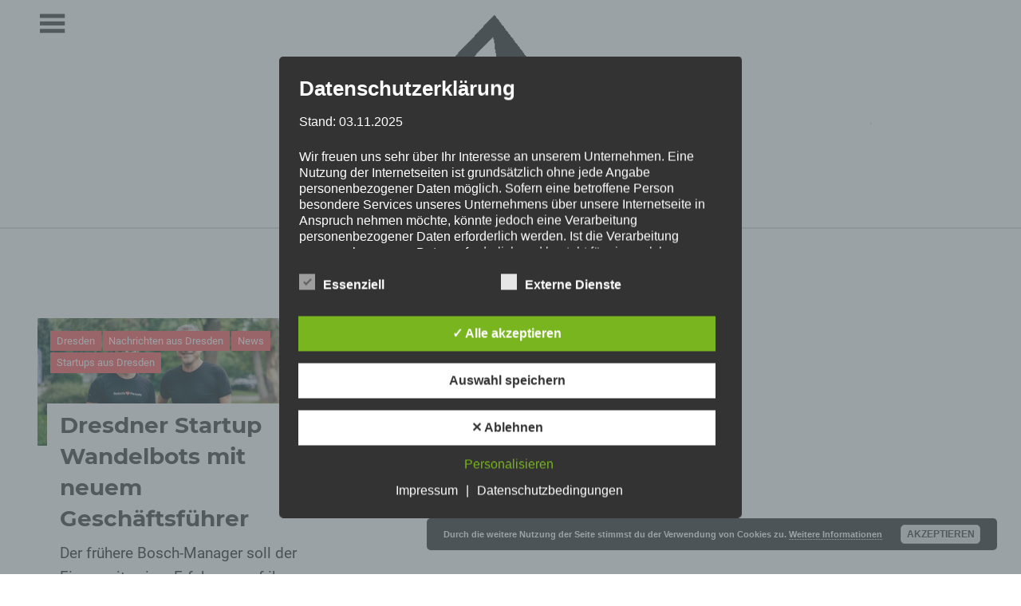

--- FILE ---
content_type: text/css
request_url: https://founderella.de/wp-content/themes/pocono/style.css?ver=6.8.3
body_size: 9785
content:
/*
Theme Name: Pocono
Theme URI: https://themezee.com/themes/pocono/
Author: ThemeZee
Author URI: https://themezee.com
Description: Pocono features a prominent post slideshow, grid post layout, navigation sidebar, and social icons menu. With its clean typography, elegant design, and attention to detail, Pocono helps you to create a stunning magazine-styled website.
Version: 1.6
Requires at least: 5.2
Tested up to: 5.8
Requires PHP: 5.6
License: GNU General Public License v2 or later
License URI: http://www.gnu.org/licenses/gpl-2.0.html
Text Domain: pocono
Tags: two-columns, custom-background, custom-header, custom-logo, custom-menu, editor-style, rtl-language-support, grid-layout, blog, news, entertainment, featured-images, flexible-header, full-width-template, threaded-comments, translation-ready, theme-options, one-column, left-sidebar, right-sidebar, three-columns

This theme, like WordPress, is licensed under the GPL.
Use it to make something cool, have fun, and share what you've learned with others.

Pocono is based on Underscores http://underscores.me/, (C) 2012-2015 Automattic, Inc.

Normalizing styles have been helped along thanks to the fine work of
Nicolas Gallagher and Jonathan Neal http://necolas.github.com/normalize.css/
*/

/*--------------------------------------------------------------
>>> TABLE OF CONTENTS:
----------------------------------------------------------------
1.0 - Normalize
2.0 - Typography
3.0 - Elements
4.0 - Forms
5.0 - Accessibility
6.0 - Alignments
7.0 - Clearings
8.0 - Layout Structure
9.0 - Header
10.0 - Navigation
11.0 - Widgets
12.0 - Posts and pages
13.0 - Comments
14.0 - Gutenberg Blocks
15.0 - Footer
16.0 - Media
17.0 - Media Queries
18.0 - Theme Option Styles
19.0 - CSS Hacks for Safari
20.0 - Customizer Preview
--------------------------------------------------------------*/

/*--------------------------------------------------------------
# 1.0 - Normalize
--------------------------------------------------------------*/
html {
	font-family: sans-serif;
	-webkit-text-size-adjust: 100%;
	-ms-text-size-adjust:     100%;
}

body {
	margin: 0;
}

article,
aside,
details,
figcaption,
figure,
footer,
header,
main,
menu,
nav,
section,
summary {
	display: block;
}

audio,
canvas,
progress,
video {
	display: inline-block;
	vertical-align: baseline;
}

audio:not([controls]) {
	display: none;
	height: 0;
}

[hidden],
template {
	display: none;
}

a {
	background-color: transparent;
}

a:active,
a:hover {
	outline: 0;
}

abbr[title] {
	border-bottom: 1px dotted;
}

b,
strong {
	font-weight: bold;
}

dfn {
	font-style: italic;
}

mark {
	background: #ff0;
	color: #000;
}

small {
	font-size: 80%;
}

sub,
sup {
	position: relative;
	vertical-align: baseline;
	font-size: 75%;
	line-height: 0;
}

sup {
	top: -0.5em;
}

sub {
	bottom: -0.25em;
}

img {
	border: 0;
}

svg:not(:root) {
	overflow: hidden;
}

figure {
	margin: 1em 0;
}

hr {
	box-sizing: content-box;
	height: 0;
}

code,
kbd,
pre,
samp {
	font-size: 1em;
	font-family: monospace, monospace;
}

button,
input,
optgroup,
select,
textarea {
	margin: 0;
	color: inherit;
	font: inherit;
}

button {
	overflow: visible;
}

button,
select {
	text-transform: none;
}

button,
html input[type="button"],
input[type="reset"],
input[type="submit"] {
	cursor: pointer;
	-webkit-appearance: button;
}

button[disabled],
html input[disabled] {
	cursor: default;
}

button::-moz-focus-inner,
input::-moz-focus-inner {
	padding: 0;
	border: 0;
}

input {
	line-height: normal;
}

input[type="checkbox"],
input[type="radio"] {
	box-sizing: border-box;
	padding: 0;
}

input[type="number"]::-webkit-inner-spin-button,
input[type="number"]::-webkit-outer-spin-button {
	height: auto;
}

input[type="search"] {
	box-sizing: content-box;
	-webkit-appearance: textfield;
}

input[type="search"]::-webkit-search-cancel-button,
input[type="search"]::-webkit-search-decoration {
	-webkit-appearance: none;
}

fieldset {
	margin: 0 2px;
	padding: 0.35em 0.625em 0.75em;
	border: 1px solid #c0c0c0;
}

legend {
	padding: 0;
	border: 0;
}

textarea {
	overflow: auto;
}

optgroup {
	font-weight: bold;
}

table {
	border-spacing: 0;
	border-collapse: collapse;
}

td,
th {
	padding: 0;
}

/*--------------------------------------------------------------
# 2.0 - Typography
--------------------------------------------------------------*/
body,
button,
input,
select,
textarea {
	color: #222;
	font-size: 16px;
	font-size: 1rem;
	font-family: 'Roboto', Tahoma, Arial;
	line-height: 1.6;
}

h1,
h2,
h3,
h4,
h5,
h6 {
	clear: both;
	margin: 0.75em 0;
	line-height: 1.4;
}

h1 {
	font-size: 36px;
	font-size: 2.25rem;
}

h2 {
	font-size: 28px;
	font-size: 1.75rem;
}

h3 {
	font-size: 24px;
	font-size: 1.5rem;
}

h4 {
	font-size: 22px;
	font-size: 1.375rem;
}

h5 {
	font-size: 20px;
	font-size: 1.25rem;
}

h6 {
	font-size: 19px;
	font-size: 1.1875rem;
}

p {
	margin-bottom: 1.5em;
}

dfn,
cite,
em,
i {
	font-style: italic;
}

blockquote {
	margin: 0 1.5em;
}

address {
	margin: 0 0 1.5em;
}

pre {
	overflow: auto;
	margin-bottom: 1.5em;
	padding: 1.5em;
	max-width: 100%;
	border: 1px solid #e5e5e5;
	background: #f5f5f5;
	font-size: 15px;
	font-size: 0.9375rem;
	font-family: "Courier 10 Pitch", Courier, monospace;
	line-height: 1.6;
}

code,
kbd,
tt,
var {
	font-size: 15px;
	font-size: 0.9375rem;
	font-family: Monaco, Consolas, "Andale Mono", "DejaVu Sans Mono", monospace;
}

abbr,
acronym {
	border-bottom: 1px dotted #666;
	cursor: help;
}

mark,
ins {
	text-decoration: none;
}

big {
	font-size: 125%;
}

/*--------------------------------------------------------------
# 3.0 - Elements
--------------------------------------------------------------*/
html {
	box-sizing: border-box;
}

*,
*:before,
*:after { /* Inherit box-sizing to make it easier to change the property for components that leverage other behavior; see http://css-tricks.com/inheriting-box-sizing-probably-slightly-better-best-practice/ */
	box-sizing: inherit;
}

body {
	background: #fff; /* Fallback for when there is no custom background color defined. */
}

blockquote {
	margin: 0 0 1.5em;
	padding-left: 1.25em;
	border-left: 4px solid #222;
	color: #777;
	font-style: italic;
	font-size: 18px;
	font-size: 1.125rem;
}

blockquote cite,
blockquote small {
	display: block;
	margin-top: 1em;
	color: #404040;
	font-size: 16px;
	font-size: 1rem;
	line-height: 1.75;
}

blockquote cite:before,
blockquote small:before {
	content: "\2014\00a0";
}

blockquote em,
blockquote i,
blockquote cite {
	font-style: normal;
}

blockquote > :last-child {
	margin-bottom: 0.5em;
}

hr {
	margin-bottom: 1.5em;
	height: 1px;
	border: 0;
	background-color: rgba(0,0,0,0.125);
}

ul,
ol {
	margin: 0 0 1.5em;
	padding: 0 0 0 1.25em;
}

ul {
	list-style: disc;
}

ol {
	list-style: decimal;
}

li > ul,
li > ol {
	margin-bottom: 0;
	margin-left: 1.5em;
}

dt {
	font-weight: bold;
}

dd {
	margin: 0 0 1.5em;
}

img {
	max-width: 100%; /* Adhere to container width. */
	height: auto; /* Make sure images are scaled correctly. */
}

table {
	margin: 0 0 1.5em;
	width: 100%;
	border: none;
	table-layout: fixed;
}

th,
td {
	padding: 0.3em 0.6em;
	border: 1px solid #ddd;
}

a {
	color: #ff5555;
	text-decoration: none;
}

a:link,
a:visited {
	color: #ff5555;
}

a:hover,
a:focus,
a:active {
	color: #373737;
}

a:focus {
	outline: thin dotted;
}

a:hover,
a:active {
	outline: 0;
}

/*--------------------------------------------------------------
# 4.0 - Forms
--------------------------------------------------------------*/
button,
input[type="button"],
input[type="reset"],
input[type="submit"] {
	padding: 0.4em 0.8em;
	border: none;
	background: #ff5555;
	color: #fff;
	text-decoration: none;
	text-transform: uppercase;
	font-weight: bold;
	font-size: 14px;
	font-size: 0.875rem;
	transition: all 0.2s ease;
}

button:hover,
input[type="button"]:hover,
input[type="reset"]:hover,
input[type="submit"]:hover,
button:focus,
input[type="button"]:focus,
input[type="reset"]:focus,
input[type="submit"]:focus,
button:active,
input[type="button"]:active,
input[type="reset"]:active,
input[type="submit"]:active {
	background: #373737;
}

input[type="text"],
input[type="email"],
input[type="url"],
input[type="password"],
input[type="search"],
textarea {
	padding: 0.3em 0.6em;
	max-width: 100%;
	border: 2px solid #ddd;
	color: #666;
}

input[type="text"]:focus,
input[type="email"]:focus,
input[type="url"]:focus,
input[type="password"]:focus,
input[type="search"]:focus,
textarea:focus {
	border: 2px solid #ccc;
	color: #111;
}

textarea {
	width: 100%;
}

/*--------------------------------------------------------------
# 5.0 - Accessibility
--------------------------------------------------------------*/
/* Text meant only for screen readers. */
.screen-reader-text {
	position: absolute !important;
	overflow: hidden;
	clip: rect(1px, 1px, 1px, 1px);
	width: 1px;
	height: 1px;
}

.screen-reader-text:hover,
.screen-reader-text:active,
.screen-reader-text:focus {
	top: 5px;
	left: 5px;
	z-index: 100000; /* Above WP toolbar. */
	display: block;
	clip: auto !important;
	padding: 15px 23px 14px;
	width: auto;
	height: auto;
	border-radius: 3px;
	background-color: #f1f1f1;
	box-shadow: 0 0 2px 2px rgba(0, 0, 0, 0.6);
	color: #21759b;
	text-decoration: none;
	font-weight: bold;
	font-size: 14px;
	font-size: 0.875rem;
	line-height: normal;
}

/*--------------------------------------------------------------
# 6.0 - Alignments
--------------------------------------------------------------*/
.alignleft {
	float: left;
	margin-right: 1.5em;
}

.alignright {
	float: right;
	margin-left: 1.5em;
}

.aligncenter {
	display: block;
	clear: both;
	margin-right: auto;
	margin-left: auto;
	text-align: center;
}

/*--------------------------------------------------------------
# 7.0 - Clearings
--------------------------------------------------------------*/
.clearfix:before,
.clearfix:after,
.post-navigation .nav-links:before,
.post-navigation .nav-links:after,
.comment-navigation:before,
.comment-navigation:after {
	display: table;
	content: "";
}

.clearfix:after,
.post-navigation .nav-links:after,
.comment-navigation:after {
	clear: both;
}

/*--------------------------------------------------------------
# 8.0 - Layout Structure
--------------------------------------------------------------*/
.site {
	position: relative;
	margin: 0;
	width: 100%;
}

.container {
	margin: 0 auto;
	padding: 0 2em;
	max-width: 1250px;
	width: 100%;
}

.site-content {
	padding-top: 2.5em;
	background: #fff;
}

.content-single {
	box-sizing: border-box;
	margin: 0 auto;
	max-width: 800px;
	width: 100%;
}

/*--------------------------------------------------------------
# 9.0 - Header
--------------------------------------------------------------*/
.site-header {
	position: relative;
	border-bottom: 1px solid #ddd;
	border-bottom: 1px solid rgba(0,0,0,0.125);
	background: #fff;
}

.header-main {
	position: relative;
	min-height: 50px;
	text-align: center;
}

/* Site Branding */
.site-branding {
	margin: 0.5em 0;
	padding: 0;
	max-width: 100%;
}

.site-branding a:link,
.site-branding a:visited,
.site-branding a:hover {
	padding: 0;
	border: none;
	text-decoration: none;
}

.site-title {
	display: inline-block;
	margin: 0.15em 0;
	padding: 0;
	color: #373737;
	text-decoration: none;
	font-weight: bold;
	font-size: 28px;
	font-size: 1.75rem;
	font-family: 'Montserrat', Georgia, Times New Roman;
	line-height: 1.4;
}

.site-title a:link,
.site-title a:visited {
	color: #373737;
	transition: all 0.2s ease;
}

.site-title a:hover,
.site-title a:active {
	color: #ff5555;
}

.site-branding .custom-logo {
	margin: 0 1em 0 0;
	padding: 0;
	max-width: 100%;
	height: auto;
	border: none;
	vertical-align: top;
}

.site-description {
	margin: 0 0 0.5em;
	font-size: 15px;
	font-size: 0.9375rem;
}

/* Custom Header Image */
.header-image {
	text-align: center;
}

.header-image img {
	max-width: 2500px;
	width: 100%;
	height: auto;
	vertical-align: top;
}

/*--------------------------------------------------------------
## 10 - Navigation Menu
--------------------------------------------------------------*/

/*--------------------------------------------------------------
## 10.1 - Sidebar Navigation Menu
--------------------------------------------------------------*/

/* Sidebar Navigation Toggle */
.sidebar-navigation-toggle {
	position: absolute;
	top: 0;
	left: 2.5em;
	padding: 1.1em 0;
	background: none;
	color: #373737;
}

.sidebar-navigation-toggle:hover,
.sidebar-navigation-toggle:focus,
.sidebar-navigation-toggle:active {
	background: none;
	cursor: pointer;
}

.sidebar-navigation-toggle:after {
	display: inline-block;
	float: left;
	content: '\f419';
	vertical-align: middle;
	text-decoration: inherit;
	font-size: 30px;
	font-family: 'Genericons';
	line-height: 1;
	-webkit-font-smoothing: antialiased;
	-moz-osx-font-smoothing: grayscale;
}

.sidebar-navigation-toggle:hover {
	color: #ff5555;
}

/* Sliding Navigation Menu */
.sidebar-navigation {
	position: fixed;
	top: 0;
	left: 0;
	z-index: 950;
	display: none;
	float: none;
	overflow-y: auto;
	box-sizing: border-box;
	margin-left: -350px;
	padding: 1.5em;
	max-width: 80%;
	width: 350px;
	height: 100%;
	background: #fff;
}

.content-overlay {
	position: fixed;
	top: 0;
	left: 350px;
	z-index: 100;
	display: none;
	width: 100%;
	height: 100%;
	background: rgba(0,0,0,0.65);
	text-align: center;
}

.admin-bar .sidebar-navigation  {
	top: 32px;
}

/*--------------------------------------------------------------
## 10.2 - Main Navigation Menu
--------------------------------------------------------------*/
.primary-navigation-wrap {
	border-bottom: 1px solid #ddd;
	border-bottom: 1px solid rgba(0,0,0,0.125);
	background: #fafafa;
}

.main-navigation-menu {
	position: relative;
	margin: 0;
	padding: 0;
	width: 100%;
	list-style-position: outside;
	list-style-type: none;
	text-align: center;
}

.main-navigation-menu li {
	display: inline-block;
	margin: 0;
}

.main-navigation-menu a {
	display: inline-block;
	margin: 0;
	padding: 0.75em;
	text-decoration: none;
	font-size: 16px;
	font-size: 1rem;
	font-family: 'Montserrat', Georgia, Times New Roman;
}

.main-navigation-menu > .menu-item-has-children > a:after {
	display: inline-block;
	margin: 0.3em 0 0 0.3em;
	color: #373737;
	content: '\f431';
	vertical-align: top;
	text-decoration: inherit;
	font-size: 16px;
	font-family: 'Genericons';
	line-height: 1;
	-webkit-font-smoothing: antialiased;
	-moz-osx-font-smoothing: grayscale;
}

.main-navigation-menu a:link,
.main-navigation-menu a:visited {
	color: #373737;
	text-decoration: none;
}

.main-navigation-menu a:hover,
.main-navigation-menu a:active {
	color: #ff5555;
}

.main-navigation-menu ul {
	position: absolute;
	z-index: 99;
	display: none;
	margin: 0;
	padding: 0;
	background: #ff5555;
	color: #fff;
	list-style-position: outside;
	list-style-type: none;
	text-align: left;
}

.main-navigation-menu ul li {
	position: relative;
	display: block;
	margin: 0;
}

.main-navigation-menu ul a {
	display: block;
	padding: 1em;
	min-width: 250px;
	min-width: 16rem;
	border-bottom: 1px solid rgba(255,255,255,0.1);
	font-size: 13px;
	font-size: 0.8125rem;
}

.main-navigation-menu ul a:link,
.main-navigation-menu ul a:visited {
	color: #fff;
}

.main-navigation-menu ul a:hover,
.main-navigation-menu ul a:active {
	background: rgba(255,255,255,0.1);
}

.main-navigation-menu ul .menu-item-has-children > a:after {
	display: inline-block;
	margin: 0.3em 0 0 0.3em;
	color: #fff;
	content: '\f431';
	vertical-align: top;
	text-decoration: inherit;
	font-size: 14px;
	font-family: 'Genericons';
	line-height: 1;
	-webkit-transform: rotate(270deg);
	transform: rotate(270deg);
	-webkit-font-smoothing: antialiased;
	-moz-osx-font-smoothing: grayscale;
}

.main-navigation-menu li ul ul {
	top: 0;
	left: 100%;
}

.main-navigation-menu li.menu-item-has-children:hover > ul,
.main-navigation-menu li.page_item_has_children:hover > ul,
.main-navigation-menu li.menu-item-has-children[aria-expanded="true"] > ul {
	display: block;
}

.main-navigation-menu li.current-menu-item > a {
	text-decoration: underline;
}

/*--------------------------------------------------------------
## 10.3 - Social Icons Menu
--------------------------------------------------------------*/
.social-icons-menu {
	margin: 0;
	padding: 0;
	list-style-position: outside;
	list-style-type: none;
	line-height: 1;
}

.social-icons-menu li {
	float: left;
	margin: 0;
	padding: 0;
}

.social-icons-menu li a {
	position: relative;
	display: inline-block;
	padding: 0.5em;
	color: #fff;
	text-decoration: none;
}

.social-icons-menu li a .screen-reader-text,
.social-icons-menu li a .icon {
	display: none;
}

/* Add Genericons */
.social-icons-menu li a:before {
	display: inline-block;
	vertical-align: top;
	text-decoration: inherit;
	font-size: 16px;
	font-family: 'Genericons';
	line-height: 1;
	-webkit-font-smoothing: antialiased;
	-moz-osx-font-smoothing: grayscale;
}

.social-icons-menu li a:before { content: '\f408'; } /* Default Icon */
.social-icons-menu li a[href*="codepen.io"]:before  { content: '\f216'; }
.social-icons-menu li a[href*="digg.com"]:before { content: '\f221'; }
.social-icons-menu li a[href*="dribbble.com"]:before { content: '\f201'; }
.social-icons-menu li a[href*="facebook.com"]:before { content: '\f204'; }
.social-icons-menu li a[href*="flickr.com"]:before { content: '\f211'; }
.social-icons-menu li a[href*="plus.google.com"]:before { content: '\f218'; }
.social-icons-menu li a[href*="github.com"]:before { content: '\f200'; }
.social-icons-menu li a[href*="instagram.com"]:before { content: '\f215'; }
.social-icons-menu li a[href*="linkedin.com"]:before { content: '\f207'; }
.social-icons-menu li a[href*="pinterest.com"]:before { content: '\f209'; }
.social-icons-menu li a[href*="polldaddy.com"]:before { content: '\f217'; }
.social-icons-menu li a[href*="getpocket.com"]:before { content: '\f224'; }
.social-icons-menu li a[href*="reddit.com"]:before { content: '\f222'; }
.social-icons-menu li a[href*="spotify.com"]:before { content: '\f515'; }
.social-icons-menu li a[href*="skype.com"]:before,
.social-icons-menu li a[href*="skype:"]:before { content: '\f220'; }
.social-icons-menu li a[href*="stumbleupon.com"]:before { content: '\f223'; }
.social-icons-menu li a[href*="tumblr.com"]:before { content: '\f214'; }
.social-icons-menu li a[href*="twitch.tv"]:before { content: '\f516'; }
.social-icons-menu li a[href*="twitter.com"]:before { content: '\f202'; }
.social-icons-menu li a[href*="vimeo.com"]:before  { content: '\f212'; }
.social-icons-menu li a[href*="wordpress.org"]:before { content: '\f205'; }
.social-icons-menu li a[href*="wordpress.com"]:before { content: '\f205'; }
.social-icons-menu li a[href*="youtube.com"]:before { content: '\f213'; }
.social-icons-menu li a[href*="newsletter"]:before,
.social-icons-menu li a[href*="mailto"]:before { content: '\f410'; }
.social-icons-menu li a[href*="/feed"]:before,
.social-icons-menu li a[href*="/feed/"]:before,
.social-icons-menu li a[href*="?feed=rss2"]:before,
.social-icons-menu li a[href*="feedburner.google.com"]:before,
.social-icons-menu li a[href*="feedburner.com"]:before { content: '\f413'; }

/* Header Social Icons */
.header-social-icons {
	position: absolute;
	top: 0.5em;
	right: 1.5em;
}

.header-social-icons .social-icons-menu li a:before {
	display: inline-block;
	font-size: 28px;
}

.header-social-icons .social-icons-menu li a {
	color: #373737;
}

.header-social-icons .social-icons-menu li a:hover {
	color: #ff5555;
}

/*--------------------------------------------------------------
# 11.0 - Widgets
--------------------------------------------------------------*/
.widget {
	margin: 0 0 2.5em 0;
	color: #373737;
	-ms-word-wrap: break-word;
	word-wrap: break-word;
}

.widget-header {
	margin: 0 0 1em 0;
}

.widget-title {
	display: block;
	margin: 0;
	padding: 0;
	color: #373737;
	text-transform: uppercase;
	font-size: 16px;
	font-size: 1rem;
	font-family: 'Montserrat', Georgia, Times New Roman;
}

.widget ul {
	margin: 0;
	padding: 0 0.3em;
	list-style: circle inside;
}

.widget ul .children,
.widget ul .sub-menu {
	margin: 0.5em 0 0.5em 1em;
	padding: 0;
}

.widget-title a:link,
.widget-title a:visited  {
	color: #ff5555;
	transition: all 0.2s ease;
}

.widget-title a:hover,
.widget-title a:active  {
	color: #373737;
}

/* Make sure select elements fit in widgets. */
.widget select {
	max-width: 100%;
}

/*--------------------------------------------------------------
## 11.2 - Default Widgets
--------------------------------------------------------------*/

/* Theme Search Widget */
.search-form {
	position: relative;
	display: block;
	overflow: hidden;
	margin: 0;
	padding: 0;
	width: 100%;
}

.search-form .screen-reader-text {
	display: none;
}

.search-form .search-field {
	display: inline-block;
	box-sizing: border-box;
	margin: 0;
	padding: 0.5em 1.5em 0.5em 0.7em;
	width: 100%;
	-webkit-appearance: none;
}

.search-form .search-submit {
	position: absolute;
	top: 0;
	right: 0;
	padding: 0.6em 0.6em 0 0;
	border: none;
	cursor: pointer;
	transition: all 0.2s ease;
}

.search-form .search-submit .genericon-search {
	display: inline-block;
	padding: 0.05em 0 0.55em 0.45em;
	color: #fff;
	content: '\f400';
	vertical-align: middle;
	text-decoration: inherit;
	font-weight: normal;
	font-style: normal;
	font-size: 24px;
	font-family: 'Genericons';
	line-height: 1;
	-webkit-font-smoothing: antialiased;
	-moz-osx-font-smoothing: grayscale;
}

/* Default Archive, Categories, Menu and Pages Widgets */
.widget_archive ul,
.widget_categories ul,
.widget_meta ul,
.widget_pages ul,
.widget_nav_menu ul {
	margin: 0;
	padding: 0;
	border-top: 1px dotted #ddd;
	list-style: none;
}

.widget_archive ul li,
.widget_categories ul li,
.widget_meta ul li,
.widget_pages ul li,
.widget_nav_menu ul li {
	margin: 0;
	padding: 0.4em 0.8em;
	border-bottom: 1px dotted #ddd;
}

.widget_archive ul li .item-count,
.widget_categories ul li .item-count {
	display: inline-block;
	float: right;
	margin: 0.2em 0 0;
	padding: 0 0.5em;
	background: #eee;
	font-weight: bold;
	font-size: 13px;
	font-size: 0.8125rem;
}

/*--------------------------------------------------------------
## 11.3 - Magazine Posts Widgets
--------------------------------------------------------------*/

/* Magazine Homepage Widget Area */
.widget-magazine-posts {
	margin-bottom: 0;
}

.widget-magazine-posts .widget-header {
	margin-bottom: 2.5em;
	border: none;
	text-align: center;
}

.widget-magazine-posts .widget-header .widget-title {
	display: inline-block;
	margin: 0;
	padding: 0.2em 0.6em;
	border: 3px solid #ff5555;
	color: #ff5555;
	-ms-word-wrap: break-word;
	word-wrap: break-word;
	font-weight: bold;
	font-size: 24px;
	font-size: 1.5rem;
	font-family: 'Montserrat', Georgia, Times New Roman;
}

.widget-magazine-posts .widget-header .category-description {
	font-size: 18px;
	font-size: 1.125rem;
}

.widget-magazine-posts .widget-header .category-description p {
	margin: 0.5em 0 2em;
}

/* Magazine Posts Styling */
.widget-magazine-posts .has-post-thumbnail .post-content {
	margin: -60px 0.75em 0;
	padding: 0.5em 1em 0;
}

.widget-magazine-posts .large-post .entry-excerpt p,
.widget-magazine-posts .medium-post .entry-excerpt p {
	margin: 0.5em 0 1em;
}

/* Magazine Large Post Styling */
.widget-magazine-posts .large-post .entry-title {
	font-size: 26px;
	font-size: 1.625rem;
}

.widget-magazine-posts .large-post .entry-content {
	font-size: 17px;
	font-size: 1.0625rem;
}

.widget-magazine-posts .large-post .entry-meta {
	font-size: 15px;
	font-size: 0.9375rem;
}

.widget-magazine-posts .large-post .entry-categories .meta-category a {
	font-size: 14px;
	font-size: 0.875rem;
}

/* Medium Post Styling */
.widget-magazine-posts .medium-post .entry-title {
	font-size: 20px;
	font-size: 1.25rem;
}

.widget-magazine-posts .medium-post .entry-content {
	font-size: 16px;
	font-size: 1rem;
}

.widget-magazine-posts .medium-post .entry-meta {
	font-size: 14px;
	font-size: 0.875rem;
}

.widget-magazine-posts .medium-post .entry-categories .meta-category a {
	font-size: 13px;
	font-size: 0.8125rem;
}

/* Small Post Styling */
.widget-magazine-posts .small-post {
	display: block;
	float: left;
	box-sizing: border-box;
	margin: 0 0 2em;
	width: 100%;
}

.widget-magazine-posts .small-post .wp-post-image {
	float: left;
	padding-right: 1.5em;
	max-width: 37%;
}

.widget-magazine-posts .small-post .small-post-content {
	float: right;
	width: 63%;
}

.widget-magazine-posts .small-post .entry-title {
	font-size: 20px;
	font-size: 1.25rem;
}

.widget-magazine-posts .small-post .entry-meta {
	font-size: 14px;
	font-size: 0.875rem;
}

/* Magazine Posts Grid */
.widget-magazine-posts .magazine-grid {
	display: -webkit-box;
	display: -ms-flexbox;
	display: flex;
	-ms-flex-wrap: wrap;
	flex-wrap: wrap;
	margin-right: -2em;
}

.widget-magazine-posts .magazine-grid .post-column {
	box-sizing: border-box;
	padding-right: 2em;
}

.widget-magazine-posts .magazine-grid-two-columns .post-column {
	width: 50%;
}

.widget-magazine-posts .magazine-grid-three-columns .post-column {
	width: 33.3333333333333%;
}

.widget-magazine-posts .magazine-grid .post-column .type-post {
	margin: 0 0 2em;
}

/*--------------------------------------------------------------
# 12.0 - Content Area
--------------------------------------------------------------*/

/*--------------------------------------------------------------
## 12.1 - Posts and Pages
--------------------------------------------------------------*/
.type-post,
.type-page,
.type-attachment  {
	position: relative;
	margin: 0 0 2.5em 0;
	max-width: 100%;
}

.page-title,
.entry-title {
	display: inline-block;
	margin: 0;
	padding: 0;
	color: #373737;
	-ms-word-wrap: break-word;
	word-wrap: break-word;
	font-weight: bold;
	font-size: 36px;
	font-size: 2.25rem;
	font-family: 'Montserrat', Georgia, Times New Roman;
}

.entry-title a:link,
.entry-title a:visited {
	color: #373737;
	text-decoration: none;
	transition: all 0.2s ease;
}

.entry-title a:hover,
.entry-title a:active {
	color: #ff5555;
}

.has-post-thumbnail .post-content {
	position: relative;
	margin: -90px 1em 0;
	padding: 1em 2em 0;
	background: #fff;
}

.entry-content {
	font-size: 17px;
	font-size: 1.0625rem;
}

.entry-content a {
	text-decoration: underline;
}

.wp-post-image {
	position: relative;
	margin: 0;
}

/* Read more Link */
.more-link {
	display: inline-block;
	margin: 0;
	padding: 0.3em 0.8em;
	background: #ff5555;
	color: #fff;
	text-decoration: none;
	text-transform: uppercase;
	font-weight: bold;
	font-size: 14px;
	font-size: 0.875rem;
	transition: all 0.2s ease;
}

.more-link:link,
.more-link:visited  {
	color: #fff;
}

.more-link:hover,
.more-link:active {
	background: #373737;
}

/* Page Links | wp_link_pages() */
.page-links {
	margin: 0;
	word-spacing: 1em;
	font-weight: bold;
}

/*--------------------------------------------------------------
## 12.2 - Entry Meta
--------------------------------------------------------------*/
.entry-meta {
	margin: 0.5em 0;
	color: #aaa;
	font-size: 14px;
	font-size: 0.875rem;
}

.entry-meta .meta-date,
.entry-meta .meta-author {
	margin-right: 1.5em;
}

.entry-meta span a:before {
	display: inline-block;
	margin-right: 0.2em;
	color: #aaa;
	vertical-align: middle;
	font: normal 18px 'Genericons';
	-webkit-font-smoothing: antialiased;
}

.entry-meta .meta-date a:before{
	content: '\f303';
}

.entry-meta .meta-author a:before{
	content: '\f411';
}

.entry-meta .meta-comments a:before {
	content: '\f108';
}

.entry-meta a:link,
.entry-meta a:visited {
	color: #aaa;
}

.entry-meta a:hover,
.entry-meta a:active,
.entry-meta span a:hover:before {
	color: #666;
}

/* Entry Categories */
.has-post-thumbnail .entry-categories {
	position: absolute;
	top: 1em;
	left: 1em;
}

.entry-categories .meta-category a {
	display: inline-block;
	float: left;
	margin: 0 2px 2px 0;
	padding: 0.2em 0.6em;
	background: #ff5555;
	color: #fff;
	text-decoration: none;
	font-size: 14px;
	font-size: 0.875rem;
}

.entry-categories .meta-category a:link,
.entry-categories .meta-category a:visited {
	color: #fff;
}

.entry-categories .meta-category a:hover,
.entry-categories .meta-category a:active {
	background: #fff;
	color: #ff5555;
}

/* Hide post meta if they are deactivated in settings */
body.categories-hidden .entry-categories,
body.date-hidden .entry-meta .meta-date,
body.author-hidden .entry-meta .meta-author,
body.comments-hidden .entry-meta .meta-comments {
	 position: absolute;
	 clip: rect(1px, 1px, 1px, 1px);
}

body.date-hidden.author-hidden.comments-hidden .type-post .entry-meta {
	display: none;
}

/* Entry Tags & Tagcloud Widget */
.entry-tags {
	margin: 0 0 2em;
}

.widget_tag_cloud .tagcloud,
.entry-tags .meta-tags {
	font-size: 14px;
	font-size: 0.875rem;
}

.widget_tag_cloud .tagcloud:before,
.widget_tag_cloud .tagcloud:after,
.entry-tags .meta-tags:before,
.entry-tags .meta-tags:after {
	display: table;
	content: "";
}

.widget_tag_cloud .tagcloud:after,
.entry-tags .meta-tags:after {
	clear: both;
}

.widget_tag_cloud .tagcloud a,
.entry-tags .meta-tags a {
	display: inline-block;
	float: left;
	margin: 0 2px 2px 0;
	padding: 0.2em 0.6em;
	background: #ff5555;
	text-decoration: none;
	font-size: 14px !important;
	font-size: 0.875rem !important;
}

.widget_tag_cloud .tagcloud a:link,
.widget_tag_cloud .tagcloud a:visited,
.entry-tags .meta-tags a:link,
.entry-tags .meta-tags a:visited {
	color: #fff;
	transition: all 0.2s ease;
}

.widget_tag_cloud .tagcloud a:hover,
.widget_tag_cloud .tagcloud a:active,
.entry-tags .meta-tags a:hover,
.entry-tags .meta-tags a:active {
	background: #373737;
	color: #fff;
}

/* Post Navigation */
.post-navigation {
	margin: 0;
	padding: 1em 0 0;
	border-top: 1px solid #ddd;
}

.post-navigation .nav-links .nav-previous {
	float: left;
}

.post-navigation .nav-links .nav-next {
	float: right;
}

.post-navigation .nav-links .nav-previous a:before {
	margin-right: 3px;
	content: "\00AB";
}

.post-navigation .nav-links .nav-next a:after {
	margin-left: 4px;
	content: "\00BB";
}

.post-navigation .nav-links a {
	display: inline-block;
	margin: 0 0 3px;
	padding: 0.3em 0.8em;
	background: #373737;
	color: #fff;
	text-decoration: none;
	text-transform: uppercase;
	font-weight: bold;
	font-size: 14px;
	font-size: 0.875rem;
	transition: all 0.2s ease;
}

.post-navigation .nav-links a:link,
.post-navigation .nav-links a:visited  {
	color: #fff;
}

.post-navigation .nav-links a:hover,
.post-navigation .nav-links a:active {
	background: #ff5555;
}

/*--------------------------------------------------------------
## 12.2 - Post Archives
--------------------------------------------------------------*/

/* Archive Title */
.page-header {
	margin-bottom: 2.5em;
	text-align: center;
}

.page-header .archive-title {
	display: inline-block;
	margin: 0;
	padding: 0.2em 0.6em;
	border: 3px solid #ff5555;
	color: #ff5555;
	-ms-word-wrap: break-word;
	word-wrap: break-word;
	font-weight: bold;
	font-size: 24px;
	font-size: 1.5rem;
	font-family: 'Montserrat', Georgia, Times New Roman;
}

.page-header .blog-description,
.page-header .archive-description {
	font-size: 18px;
	font-size: 1.125rem;
}

.page-header .blog-description,
.page-header .archive-description p {
	margin: 1em 0 0;
}

/* Archive Posts Styling */
.post-wrapper .has-post-thumbnail .post-content {
	margin: -60px 0.75em 0;
	padding: 0.5em 1em 0;
}

.post-wrapper .type-post .entry-content {
	font-size: 16px;
	font-size: 1rem;
}

.post-wrapper .type-post .entry-excerpt p {
	margin: 0.5em 0 1em;
}

.post-wrapper .type-post .entry-categories .meta-category a {
	font-size: 13px;
	font-size: 0.8125rem;
}

.post-wrapper .type-post .entry-meta {
	font-size: 14px;
	font-size: 0.875rem;
}

/* Archive Posts Columns */
.post-wrapper {
	display: -webkit-box;
	display: -ms-flexbox;
	display: flex;
	-ms-flex-wrap: wrap;
	flex-wrap: wrap;
	margin-right: -2em;
}

.post-wrapper .post-column {
	box-sizing: border-box;
	padding-right: 2em;
}

.post-wrapper .post-column .type-post {
	margin: 0 0 2em;
}

/* Two Column Layout */
.post-layout-two-columns .post-wrapper .post-column {
	width: 50%;
}

.post-layout-two-columns .post-wrapper .type-post .entry-title {
	font-size: 28px;
	font-size: 1.75rem;
}

.post-layout-two-columns .post-wrapper .type-post .entry-content {
	font-size: 17px;
	font-size: 1.0625rem;
}

.post-layout-two-columns .post-wrapper .type-post .entry-meta {
	font-size: 15px;
	font-size: 0.9375rem;
}

.post-layout-two-columns .post-wrapper .type-post .entry-categories .meta-category a {
	font-size: 14px;
	font-size: 0.875rem;
}

/* Three Column Layout */
.post-layout-three-columns .post-wrapper .post-column {
	width: 33.3333333333333%;
}

.post-layout-three-columns .post-wrapper .type-post .entry-title {
	font-size: 28px;
	font-size: 1.75rem;
}

/* Theme Pagination */
.pagination {
	margin: 1em 0 2.5em;
	text-align: center;
}

.pagination a,
.pagination .current {
	display: inline-block;
	margin: 0 2px 2px 0;
	padding: 0.4em 0.9em;
	background: #373737;
	color: #fff;
	text-align: center;
	text-decoration: none;
}

.pagination a:link,
.pagination a:visited {
	color: #fff;
	transition: all 0.2s ease;
}

.pagination a:hover,
.pagination .current {
	background: #ff5555;
}

/* Infinite Scroll Pagination */
.infinite-scroll .pagination {
	display: none;
}

.infinite-scroll #infinite-handle,
.infinite-scroll .infinite-loader {
	width: 100%;
	text-align: center;
}

.infinite-scroll .infinite-loader .spinner {
	bottom: -1em;
	left: auto;
	margin: 0 auto;
}

.infinite-scroll #infinite-handle {
	margin: 1em 0 2.5em;
	text-align: center;
}

.infinite-scroll #infinite-handle span {
	display: inline-block;
	padding: 0.6em 1.2em;
	background: #373737;
	color: #fff;
	text-decoration: none;
	text-transform: uppercase;
	font-weight: bold;
	font-size: 14px;
	font-size: 0.875rem;
	transition: all 0.2s ease;
}

.infinite-scroll #infinite-handle span:hover {
	background-color: #ff5555;
}

/* Breadcrumbs */
.breadcrumbs {
	margin: 0 0 1em;
}

.breadcrumbs-container {
	padding: 0;
	color: #666;
	font-size: 14px;
	font-size: 0.875rem;
}

.breadcrumbs .trail-browse,
.breadcrumbs .trail-items,
.breadcrumbs .trail-items li {
	display: inline;
	margin: 0;
	padding: 0;
}

.breadcrumbs .trail-browse {
	margin-right: 0.5em;
	font-weight: normal;
	font-size: 14px;
	font-size: 0.875rem;
}

.breadcrumbs .trail-items {
	list-style: none;
}

.breadcrumbs .trail-items li::after {
	padding: 0 0.5em;
	content: "\00bb"; /* Raquo */
}

.trail-separator-slash .trail-items li::after { content: "\002F"; }
.trail-separator-dash .trail-items li::after { content: "\2013"; }
.trail-separator-bull .trail-items li::after { content: "\2022"; }
.trail-separator-arrow-bracket .trail-items li::after { content: "\003e"; }
.trail-separator-raquo .trail-items li::after { content: "\00bb"; }
.trail-separator-single-arrow .trail-items li::after { content: "\2192"; }
.trail-separator-double-arrow .trail-items li::after { content: "\21D2"; }

.breadcrumbs .trail-items li:last-of-type::after {
	display: none;
}

/*--------------------------------------------------------------
# 13.0 - Gutenberg Blocks
--------------------------------------------------------------*/

/* Audio */
.wp-block-audio audio {
	width: 100%;
}

/* Separator */
.wp-block-separator {
	height: 1px;
}

.wp-block-separator:not(.is-style-wide):not(.is-style-dots) {
	max-width: 100px;
}

/* Quote */
.wp-block-quote.is-style-large {
	border: none;
	margin: 0 0 1.5em;
	padding: 0;
	font-size: 28px;
	font-size: 1.75rem;
}

.wp-block-quote.is-style-large p {
	margin-bottom: 0.5em;
	font-size: inherit;
	font-style: inherit;
	line-height: inherit;
}

.wp-block-quote.is-style-large cite {
	text-align: inherit;
}

/* Pullquote */
.wp-block-pullquote {
	margin-bottom: 1.5em;
	padding: 1.5em 0;
    border-bottom: 4px solid #222;
    border-top: 4px solid #222;
}

.wp-block-pullquote blockquote {
	border: none;
	margin: 0;
	padding: 0;
	font-size: 28px;
	font-size: 1.75rem;
}

.wp-block-pullquote blockquote p {
	margin-bottom: 0.5em;
}

/* Cover */
.wp-block-cover {
	display: flex;
}

.wp-block-cover-text {
	margin-top: 0;
	margin-bottom: 0;
}

/* Image */
.wp-block-image .alignleft {
    margin-right: 1.5em;
}

.wp-block-image .alignright {
    margin-left: 1.5em;
}

/* Captions */
.blocks-gallery-caption,
.wp-block-embed figcaption,
.wp-block-image figcaption {
	margin-top: 0.3em;
	margin-bottom: 1em;
	color: #555;
    font-size: 14px;
    text-align: center;
}

/* Latest Posts */
.wp-block-latest-posts.wp-block-latest-posts__list {
	margin: 0;
	padding: 0;
}

/* Table */
.wp-block-table table {
	table-layout: auto;
}

/* Block Text Colors */
.has-primary-color {
	color: #ff5555;
}

.has-white-color {
	color: #ffffff;
}

.has-light-gray-color {
	color: #f0f0f0;
}

.has-dark-gray-color {
	color: #777777;
}

.has-black-color {
	color: #222222;
}

/* Block Background Colors */
.has-primary-background-color {
	background-color: #ff5555;
}

.has-white-background-color {
	background-color: #ffffff;
}

.has-light-gray-background-color {
	background-color: #f0f0f0;
}

.has-dark-gray-background-color {
	background-color: #777777;
}

.has-black-background-color {
	background-color: #222222;
}

/*--------------------------------------------------------------
# 14.0 - Comments
--------------------------------------------------------------*/

/* Comment Header */
.comments-header,
.comment-reply-title {
	margin-bottom: 2.5em;
	text-align: center;
}

.comments-header .comments-title,
.comment-reply-title span {
	display: inline-block;
	margin: 0;
	padding: 0.2em 0.6em;
	border: 3px solid #ff5555;
	color: #ff5555;
	-ms-word-wrap: break-word;
	word-wrap: break-word;
	font-weight: bold;
	font-size: 24px;
	font-size: 1.5rem;
	font-family: 'Montserrat', Georgia, Times New Roman;
}

/* Comment List */
.comment-list {
	margin: 0;
	padding: 1.5em 0 0;
	border-top: 1px solid #ddd;
	list-style: none;
}

.comment {
	margin: 0 0 1.5em;
	padding: 0 0 1.5em;
	border-bottom: 1px solid #ddd;
	-ms-word-wrap: break-word;
	word-wrap: break-word;
}

.comment-meta {
	float: left;
	padding: 0;
	width: 100%;
}

.comment-meta .comment-author img {
	float: left;
	margin-right: 1em;
}

.bypostauthor {
	display: block;
}

.comment-meta .comment-metadata {
	margin-top: 0.3em;
	font-size: 14px;
	font-size: 0.875rem;
}

.comment-meta .comment-metadata a {
	margin-right: 1em;
}

.comment-content {
	clear: left;
	padding: 0.2em 0 0;
}

.comment-content a {
	word-wrap: break-word;
}

.comment ol.children {
	list-style: none;
}

.comment ol.children .comment {
	margin: 1.5em 0 0;
	padding: 1.5em 0 0;
	border-top: 1px solid #ddd;
	border-bottom: none;
}

.comment .comment-respond {
	margin-top: 2em;
}

/* Comment Pagination */
.comment-navigation {
	margin: 0 0 1.5em;
	padding: 0;
	font-size: 14px;
	font-size: 0.875rem;
}

.comment-navigation .nav-previous {
	float: left;
}

.comment-navigation .nav-next {
	float: right;
}

.comment-navigation .nav-previous a:before {
	margin-right: 3px;
	content: "\00AB";
}

.comment-navigation .nav-next a:after {
	margin-left: 4px;
	content: "\00BB";
}

.reply .comment-reply-link {
	display: inline-block;
	margin: 0;
	padding: 0.2em 0.6em;
	background: #373737;
	color: #fff;
	text-decoration: none;
	text-transform: uppercase;
	font-weight: bold;
	font-size: 13px;
	font-size: 0.8125rem;
	transition: all 0.2s ease;
}

.reply .comment-reply-link:link,
.reply .comment-reply-link:visited  {
	color: #fff;
}

.reply .comment-reply-link:hover,
.reply .comment-reply-link:active {
	background: #ff5555;
}

/* Comment Form */
.comment-form {
	padding: 0;
}

.comment-form label {
	display: inline-block;
	min-width: 150px;
	font-weight: bold;
}

.comment-form textarea {
	margin-top: 0.4em;
}

.comment-form .submit {
	padding: 1em 1.6em;
}

.comment-form input[type="checkbox"] + label {
	display: inline;
	padding-left: 8px;
}

.comment-reply-title small a {
	display: block;
	margin-top: 1em;
	text-decoration: underline;
	font-weight: normal;
	font-size: 14px;
	font-size: 0.875rem;
}

/*--------------------------------------------------------------
# 15.0 - Footer
--------------------------------------------------------------*/
.footer-wrap {
	border-top: 1px solid #ddd;
	border-top: 1px solid rgba(0,0,0,0.125);
	background: #fff;
}

.site-footer {
	font-size: 14px;
	font-size: 0.875rem;
}

.site-footer .site-info {
	float: left;
	padding: 2em 0;
}

/*--------------------------------------------------------------
# 16.0 - Media
--------------------------------------------------------------*/
.page-content .wp-smiley,
.entry-content .wp-smiley,
.comment-content .wp-smiley {
	margin-top: 0;
	margin-bottom: 0;
	padding: 0;
	border: none;
}

/* Make sure embeds and iframes fit their containers. */
embed,
iframe,
object {
	max-width: 100%;
}

/*--------------------------------------------------------------
## 16.1 - Captions
--------------------------------------------------------------*/
.wp-caption {
	margin-bottom: 1.5em;
	max-width: 100%;
}

.wp-caption img[class*="wp-image-"] {
	display: block;
	margin: 0 auto;
}

.wp-caption-text {
	text-align: center;
}

.wp-caption .wp-caption-text {
	margin: 0.8075em 0;
}

/*--------------------------------------------------------------
## 16.2 - Galleries
--------------------------------------------------------------*/
.gallery {
	margin-bottom: 1.5em;
}

.gallery-item {
	display: inline-block;
	width: 100%;
	vertical-align: top;
	text-align: center;
}

.gallery-columns-2 .gallery-item {
	max-width: 50%;
}

.gallery-columns-3 .gallery-item {
	max-width: 33.33%;
}

.gallery-columns-4 .gallery-item {
	max-width: 25%;
}

.gallery-columns-5 .gallery-item {
	max-width: 20%;
}

.gallery-columns-6 .gallery-item {
	max-width: 16.66%;
}

.gallery-columns-7 .gallery-item {
	max-width: 14.28%;
}

.gallery-columns-8 .gallery-item {
	max-width: 12.5%;
}

.gallery-columns-9 .gallery-item {
	max-width: 11.11%;
}

.gallery-caption {
	display: block;
}

/*--------------------------------------------------------------
# 17.0 - Media Queries
--------------------------------------------------------------*/

/*--------------------------------------------------------------
## 17.1 - Desktop X-Large ( < 1200px )
--------------------------------------------------------------*/
@media only screen and (max-width: 80em) {
	.container {
		padding-right: 2em;
		padding-left: 2em;
	}

	.site-content {
		padding-top: 2em;
	}

	.widget,
	.type-post,
	.type-page,
	.type-attachment,
	.pagination,
	.comments-area,
	.page-header,
	.comments-header,
	.comment-reply-title,
	.widget-magazine-posts .widget-header {
		margin-bottom: 2em;
	}

	/* Post Columns */
	.post-layout-two-columns .post-wrapper .type-post .entry-title,
	.widget-magazine-posts .large-post .entry-title {
		font-size: 24px;
		font-size: 1.5rem;
	}

	.post-layout-two-columns .post-wrapper .type-post .entry-content,
	.widget-magazine-posts .large-post .entry-content {
		font-size: 16px;
		font-size: 1rem;
	}

	.post-layout-two-columns .post-wrapper .type-post .entry-meta,
	.widget-magazine-posts .large-post .entry-meta {
		font-size: 14px;
		font-size: 0.875rem;
	}

	.post-layout-two-columns .post-wrapper .type-post .entry-categories .meta-category a,
	.widget-magazine-posts .large-post .entry-categories .meta-category a {
		font-size: 13px;
		font-size: 0.8125rem;
	}
}

/*--------------------------------------------------------------
## 17.2 - Desktop Large ( < 1120px )
--------------------------------------------------------------*/
@media only screen and (max-width: 70em) {
	.page-title,
	.entry-title {
		font-size: 32px;
		font-size: 2rem;
	}

	.post-layout-two-columns .post-wrapper .type-post .entry-title,
	.widget-magazine-posts .large-post .entry-title {
		font-size: 22px;
		font-size: 1.375rem;
	}

	.post-layout-three-columns .post-wrapper .type-post .entry-title,
	.widget-magazine-posts .medium-post .entry-title {
		font-size: 18px;
		font-size: 1.125rem;
	}

	.widget-magazine-posts .small-post .entry-title {
		font-size: 18px;
		font-size: 1.125rem;
	}

	.widget-magazine-posts .small-post .entry-meta {
		font-size: 13px;
		font-size: 0.8125rem;
	}
}

/*--------------------------------------------------------------
## 17.3 - Desktop Small ( < 960px )
--------------------------------------------------------------*/
@media only screen and (max-width: 60em) {
	.header-bar {
		padding: 0 1.25em;
	}

	.has-post-thumbnail .post-content {
		padding: 0.75em 1.5em 0;
	}

	.page-title,
	.entry-title {
		font-size: 28px;
		font-size: 1.75rem;
	}

	.page-header .archive-title,
	.comments-header .comments-title,
	.comment-reply-title span,
	.widget-magazine-posts .widget-header .widget-title {
		font-size: 20px;
		font-size: 1.25rem;
	}

	.page-header .blog-description,
	.page-header .archive-description,
	.widget-magazine-posts .widget-header .category-description {
		font-size: 16px;
		font-size: 1rem;
	}

	/* Post Columns */
	.post-layout-two-columns .post-wrapper .type-post .entry-title,
	.widget-magazine-posts .large-post .entry-title {
		font-size: 20px;
		font-size: 1.25rem;
	}

	.post-layout-three-columns .post-wrapper .type-post .entry-title,
	.widget-magazine-posts .medium-post .entry-title {
		font-size: 16px;
		font-size: 1rem;
	}

	.widget-magazine-posts .small-post .wp-post-image {
		padding-right: 1em;
	}

	.widget-magazine-posts .small-post .entry-title {
		font-size: 16px;
		font-size: 1rem;
	}

	.site-footer .site-info {
		float: none;
		text-align: center;
	}

	/*** Mobile Main Navigation ***/

	/* Reset */
	.main-navigation-menu li {
		position: static;
		float: none;
	}

	.main-navigation-menu ul,
	.mega-menu-item .mega-menu-content,
	.mega-menu-item .mega-menu-content .mega-menu-widget {
		position: static;
		top: auto;
		left: auto;
		display: block;
	}

	.main-navigation-menu ul a {
		float: none;
		width: auto;
	}

	.main-navigation-menu li ul ul {
		top: auto;
		left: auto;
		margin: 0;
	}

	.main-navigation-menu > .menu-item-has-children > a:after,
	.main-navigation-menu ul .menu-item-has-children > a:after {
		display: none;
	}

	/* Main Navigation Menu */
	.primary-navigation-wrap {
		margin: 0 0 2em;
		border: 1px solid #ddd;
	}

	.primary-navigation-wrap .primary-navigation {
		margin: 0;
		padding: 0;
	}

	.main-navigation-menu {
		margin: 0;
		padding: 0;
		width: 100%;
		text-align: left;
	}

	.main-navigation-menu li {
		display: block;
		margin: 0;
	}

	.main-navigation-menu a {
		display: block;
		padding: 0.75em 1em;
		font-size: 15px;
		font-size: 0.9375rem;
	}

	.main-navigation-menu li:last-child a {
		border-bottom: none;
	}

	.main-navigation-menu ul {
		width: 100%;
	}

	.main-navigation-menu ul a {
		display: block;
		padding-left: 2em;
		width: 100%;
	}

	.main-navigation-menu ul li ul a {
		padding-left: 3em;
	}

	.main-navigation-menu ul li ul li ul a {
		padding-left: 4em;
	}

	.main-navigation-menu ul li ul li ul li ul a {
		padding-left: 5em;
	}

	/* Mobile Submenu Dropdowns */
	.main-navigation-menu .submenu-dropdown-toggle {
		display: block;
		float: right;
		margin: 0;
		padding: 0.55em 1em;
		background: none;
	}

	.main-navigation-menu .submenu-dropdown-toggle:hover {
		cursor: pointer;
	}

	.main-navigation-menu .submenu-dropdown-toggle:before {
		color: #373737;
		content: '\f431';
		vertical-align: middle;
		text-decoration: inherit;
		font-size: 24px;
		font-family: 'Genericons';
		line-height: 1;
		-webkit-font-smoothing: antialiased;
		-moz-osx-font-smoothing: grayscale;
	}

	.main-navigation-menu .submenu-dropdown-toggle:hover:before,
	.main-navigation-menu .submenu-dropdown-toggle:active:before {
		color: #ff5555;
	}

	.main-navigation-menu .submenu-dropdown-toggle.active:before {
		content: '\f432';
	}

	.main-navigation-menu ul .submenu-dropdown-toggle:before {
		color: #fff;
	}

	.main-navigation-menu ul .submenu-dropdown-toggle:hover:before,
	.main-navigation-menu ul .submenu-dropdown-toggle:active:before {
		color: #ccc;
	}
}

/*--------------------------------------------------------------
## 17.4 - Tablet Large ( < 880px )
--------------------------------------------------------------*/
@media only screen and (max-width: 55em) {
	.content-single {
		float: none;
		margin: 0;
		padding: 0;
		width: 100%;
	}

	.sidebar {
		float: none;
		margin: 3em 0 0;
		width: 100%;
	}

}

/*--------------------------------------------------------------
## 17.5 - Tablet Medium ( < 800px )
--------------------------------------------------------------*/
@media only screen and (max-width: 60em) {
	.container {
		padding-right: 1.5em;
		padding-left: 1.5em;
	}

	.site-content {
		padding-top: 1.5em;
	}

	.widget,
	.type-post,
	.type-page,
	.type-attachment,
	.pagination,
	.comments-area,
	.page-header,
	.comments-header,
	.comment-reply-title,
	.widget-magazine-posts .widget-header {
		margin-bottom: 1.5em;
	}

	/* Header Bar */
	.site-branding {
		float: left;
		margin-left: 3em;
	}

	.site-title {
		font-size: 24px;
		font-size: 1.5rem;
	}

	.sidebar-navigation-toggle {
		left: 1.5em;
	}

	.sidebar-navigation-toggle:after {
		font-size: 26px;
	}

	.header-social-icons {
		right: 1em;
	}

	.header-social-icons .social-icons-menu li a:before {
		font-size: 24px;
	}

	/* Post Columns */
	.post-wrapper,
	.widget-magazine-posts .magazine-grid {
		margin-right: -1.5em;
	}

	.post-wrapper .post-column,
	.widget-magazine-posts .magazine-grid .post-column {
		padding-right: 1.5em;
	}

	.post-wrapper .post-column .type-post,
	.widget-magazine-posts .magazine-grid .post-column .type-post,
	.widget-magazine-posts .small-post {
		margin: 0 0 1.5em;
	}

	.post-layout-three-columns .post-wrapper .post-column,
	.widget-magazine-posts .magazine-grid-three-columns .post-column {
		width: 50%;
	}

	.post-layout-two-columns .post-wrapper .type-post .entry-title,
	.post-layout-three-columns .post-wrapper .type-post .entry-title,
	.widget-magazine-posts .large-post .entry-title,
	.widget-magazine-posts .medium-post .entry-title {
		font-size: 18px;
		font-size: 1.125rem;
	}

	.widget-magazine-posts .small-post .entry-title {
		font-size: 15px;
		font-size: 0.9375rem;
	}

	.widget-magazine-posts .small-post .entry-meta {
		display: none;
	}
}

/*--------------------------------------------------------------
## 17.7 - Mobile Extra Large ( < 640px )
--------------------------------------------------------------*/
@media only screen and (max-width: 40em) {
	.has-post-thumbnail .post-content {
		padding: 0.5em 1em;
	}

	.page-title,
	.entry-title {
		font-size: 24px;
		font-size: 1.5rem;
	}

	.page-header .archive-title,
	.comments-header .comments-title,
	.comment-reply-title span,
	.widget-magazine-posts .widget-header .widget-title {
		font-size: 18px;
		font-size: 1.125rem;
	}

	.page-header .blog-description,
	.page-header .archive-description,
	.widget-magazine-posts .widget-header .category-description {
		font-size: 15px;
		font-size: 0.9375rem;
	}

	.post-layout-two-columns .post-wrapper .type-post .entry-title,
	.post-layout-three-columns .post-wrapper .type-post .entry-title,
	.widget-magazine-posts .large-post .entry-title,
	.widget-magazine-posts .medium-post .entry-title {
		font-size: 16px;
		font-size: 1rem;
	}

}

/*--------------------------------------------------------------
## 17.9 - Mobile Medium ( < 480px )
--------------------------------------------------------------*/
@media only screen and (max-width: 35em) {
	/* Post Columns */
	.post-wrapper,
	.widget-magazine-posts .magazine-grid {
		display: block;
		margin-right: 0;
	}

	.post-wrapper .post-column,
	.widget-magazine-posts .magazine-grid .post-column {
		display: block;
		padding-right: 0;
	}

	.post-layout-two-columns .post-wrapper .post-column,
	.post-layout-three-columns .post-wrapper .post-column,
	.widget-magazine-posts .magazine-grid-two-columns .post-column,
	.widget-magazine-posts .magazine-grid-three-columns .post-column {
		width: 100%;
	}

	.page-title,
	.entry-title,
	.post-layout-two-columns .post-wrapper .type-post .entry-title,
	.post-layout-three-columns .post-wrapper .type-post .entry-title,
	.widget-magazine-posts .large-post .entry-title,
	.widget-magazine-posts .medium-post .entry-title {
		font-size: 28px;
		font-size: 1.75rem;
	}

	.entry-categories .meta-category a {
		font-size: 13px;
		font-size: 0.8125rem;
	}

	.entry-content {
		font-size: 16px;
		font-size: 1rem;
	}

	.widget-magazine-posts .small-post .entry-title {
		font-size: 18px;
		font-size: 1.125rem;
	}

	.widget-magazine-posts .small-post .entry-meta {
		display: block;
	}
}

/*--------------------------------------------------------------
## 17.9 - Mobile Medium ( < 480px )
--------------------------------------------------------------*/
@media only screen and (max-width: 30em) {
	/* Header Bar */
	.header-main {
		position: relative;
		text-align: left;
	}

	.alignright, .alignleft {
		float: none;
		margin: 1em 0;
	}
}

@media only screen and (max-width: 25em) {
	.header-social-icons {
		display: none;
	}

	.has-post-thumbnail .post-content,
	.post-wrapper .has-post-thumbnail .post-content,
	.widget-magazine-posts .has-post-thumbnail .post-content {
		margin: 0.5em 0 0;
		padding: 0;
	}

	.page-title,
	.entry-title,
	.post-layout-two-columns .post-wrapper .type-post .entry-title,
	.post-layout-three-columns .post-wrapper .type-post .entry-title,
	.widget-magazine-posts .large-post .entry-title,
	.widget-magazine-posts .medium-post .entry-title {
		font-size: 28px;
		font-size: 1.75rem;
	}

	.widget-magazine-posts .small-post .entry-title {
		font-size: 16px;
		font-size: 1rem;
	}
}

/*--------------------------------------------------------------
## 17.10 - Mobile Small ( < 320px )
--------------------------------------------------------------*/
@media only screen and (max-width: 20em) {
	.site-branding .site-title {
		font-size: 24px;
		font-size: 1.5rem;
	}

	.page-title,
	.entry-title,
	.post-layout-two-columns .post-wrapper .type-post .entry-title,
	.post-layout-three-columns .post-wrapper .type-post .entry-title,
	.widget-magazine-posts .large-post .entry-title,
	.widget-magazine-posts .medium-post .entry-title {
		font-size: 18px;
		font-size: 1.125rem;
	}

	.widget-magazine-posts .small-post .entry-title {
		font-size: 15px;
		font-size: 0.9375rem;
	}

	.widget-magazine-posts .small-post .entry-meta {
		display: none;
	}
}

/*--------------------------------------------------------------
# 18.0 - Theme Option Styles
--------------------------------------------------------------*/

/*--------------------------------------------------------------
## 18.1 - Sticky Header
--------------------------------------------------------------*/
.sticky-header .fixed-header {
	position: fixed;
	top: 0;
	z-index: 100;
	width: 100%;
}

.sticky-header .fixed-header .site-description {
	display: none;
}

.sticky-header.admin-bar .fixed-header  {
	top: 32px;
}

@media only screen and (max-width: 782px) {
	.sticky-header.admin-bar .fixed-header  {
		top: 46px;
	}

}

@media only screen and (max-width: 600px) {
	.sticky-header.admin-bar .fixed-header  {
		top: 0;
	}

}

/*--------------------------------------------------------------
## 18.2 - Sidebar Layouts
--------------------------------------------------------------*/

@media only screen and (min-width: 55.001em) {
	/* Sidebar Left */
	.sidebar-left .sidebar {
		float: left;
		width: 32%;
	}

	.sidebar-left .content-single {
		float: right;
		padding-left: 2.5em;
		width: 68%;
	}

	/* Sidebar Right */
	.sidebar-right .sidebar {
		float: right;
		width: 32%;
	}

	.sidebar-right .content-single {
		float: left;
		padding-right: 2.5em;
		width: 68%;
	}

	/* Centered Layout Template */
	.site-content .centered-content-area {
		float: none;
		margin: 0 auto;
		padding: 0;
		max-width: 800px;
		width: 100%;
	}
}

/*--------------------------------------------------------------
# 19.0 - CSS Hacks for Safari
--------------------------------------------------------------*/

/* Fix Flexbox issues for Safari 6.1-10.0 */
@media screen and (min-color-index:0) and(-webkit-min-device-pixel-ratio:0) {
	@media {
		.post-wrapper .post-column,
		.widget-magazine-posts .magazine-grid .post-column {
			margin-right: -1px;
		}
	}
}

/* Fix Flexbox issues for Safari 10.1+ */
@media not all and (min-resolution:.001dpcm) {
	@media {
		.post-wrapper .post-column,
		.widget-magazine-posts .magazine-grid .post-column {
			margin-right: -1px;
		}
	}
}


--- FILE ---
content_type: text/css
request_url: https://founderella.de/wp-content/themes/pocono-child/style.css?ver=6.8.3
body_size: 9832
content:
/**
 * Theme Name:     Pocono Child
 * Author:         ThemeZee
 * Template:       pocono
 * Text Domain:	   pocono-child
 * Description:    Pocono features a prominent post slideshow, grid post layout, navigation sidebar, and social icons menu. With its clean typography, elegant design, and attention to detail, Pocono helps you to create a stunning magazine-styled website.
 */


/*
Theme Name: Pocono
Theme URI: https://themezee.com/themes/pocono/
Author: ThemeZee
Author URI: https://themezee.com
Description: Pocono features a prominent post slideshow, grid post layout, navigation sidebar, and social icons menu. With its clean typography, elegant design, and attention to detail, Pocono helps you to create a stunning magazine-styled website.
Version: 1.6
Requires at least: 5.2
Tested up to: 5.8
Requires PHP: 5.6
License: GNU General Public License v2 or later
License URI: http://www.gnu.org/licenses/gpl-2.0.html
Text Domain: pocono
Tags: two-columns, custom-background, custom-header, custom-logo, custom-menu, editor-style, rtl-language-support, grid-layout, blog, news, entertainment, featured-images, flexible-header, full-width-template, threaded-comments, translation-ready, theme-options, one-column, left-sidebar, right-sidebar, three-columns

This theme, like WordPress, is licensed under the GPL.
Use it to make something cool, have fun, and share what you've learned with others.

Pocono is based on Underscores http://underscores.me/, (C) 2012-2015 Automattic, Inc.

Normalizing styles have been helped along thanks to the fine work of
Nicolas Gallagher and Jonathan Neal http://necolas.github.com/normalize.css/
*/

/*--------------------------------------------------------------
>>> TABLE OF CONTENTS:
----------------------------------------------------------------
1.0 - Normalize
2.0 - Typography
3.0 - Elements
4.0 - Forms
5.0 - Accessibility
6.0 - Alignments
7.0 - Clearings
8.0 - Layout Structure
9.0 - Header
10.0 - Navigation
11.0 - Widgets
12.0 - Posts and pages
13.0 - Comments
14.0 - Gutenberg Blocks
15.0 - Footer
16.0 - Media
17.0 - Media Queries
18.0 - Theme Option Styles
19.0 - CSS Hacks for Safari
20.0 - Customizer Preview
--------------------------------------------------------------*/

/*--------------------------------------------------------------
# 1.0 - Normalize
--------------------------------------------------------------*/
html {
	font-family: sans-serif;
	-webkit-text-size-adjust: 100%;
	-ms-text-size-adjust:     100%;
}

body {
	margin: 0;
}

article,
aside,
details,
figcaption,
figure,
footer,
header,
main,
menu,
nav,
section,
summary {
	display: block;
}

audio,
canvas,
progress,
video {
	display: inline-block;
	vertical-align: baseline;
}

audio:not([controls]) {
	display: none;
	height: 0;
}

[hidden],
template {
	display: none;
}

a {
	background-color: transparent;
}

a:active,
a:hover {
	outline: 0;
}

abbr[title] {
	border-bottom: 1px dotted;
}

b,
strong {
	font-weight: bold;
}

dfn {
	font-style: italic;
}

mark {
	background: #ff0;
	color: #000;
}

small {
	font-size: 80%;
}

sub,
sup {
	position: relative;
	vertical-align: baseline;
	font-size: 75%;
	line-height: 0;
}

sup {
	top: -0.5em;
}

sub {
	bottom: -0.25em;
}

img {
	border: 0;
}

svg:not(:root) {
	overflow: hidden;
}

figure {
	margin: 1em 0;
}

hr {
	box-sizing: content-box;
	height: 0;
}

code,
kbd,
pre,
samp {
	font-size: 1em;
	font-family: monospace, monospace;
}

button,
input,
optgroup,
select,
textarea {
	margin: 0;
	color: inherit;
	font: inherit;
}

button {
	overflow: visible;
}

button,
select {
	text-transform: none;
}

button,
html input[type="button"],
input[type="reset"],
input[type="submit"] {
	cursor: pointer;
	-webkit-appearance: button;
}

button[disabled],
html input[disabled] {
	cursor: default;
}

button::-moz-focus-inner,
input::-moz-focus-inner {
	padding: 0;
	border: 0;
}

input {
	line-height: normal;
}

input[type="checkbox"],
input[type="radio"] {
	box-sizing: border-box;
	padding: 0;
}

input[type="number"]::-webkit-inner-spin-button,
input[type="number"]::-webkit-outer-spin-button {
	height: auto;
}

input[type="search"] {
	box-sizing: content-box;
	-webkit-appearance: textfield;
}

input[type="search"]::-webkit-search-cancel-button,
input[type="search"]::-webkit-search-decoration {
	-webkit-appearance: none;
}

fieldset {
	margin: 0 2px;
	padding: 0.35em 0.625em 0.75em;
	border: 1px solid #c0c0c0;
}

legend {
	padding: 0;
	border: 0;
}

textarea {
	overflow: auto;
}

optgroup {
	font-weight: bold;
}

table {
	border-spacing: 0;
	border-collapse: collapse;
}

td,
th {
	padding: 0;
}

/*--------------------------------------------------------------
# 2.0 - Typography
--------------------------------------------------------------*/
body,
button,
input,
select,
textarea {
	color: #222;
	font-size: 16px;
	font-size: 1rem;
	font-family: 'Roboto', Tahoma, Arial;
	line-height: 1.6;
}

h1,
h2,
h3,
h4,
h5,
h6 {
	clear: both;
	margin: 0.75em 0;
	line-height: 1.4;
}

h1 {
	font-size: 36px;
	font-size: 2.25rem;
}

h2 {
	font-size: 28px;
	font-size: 1.75rem;
}

h3 {
	font-size: 24px;
	font-size: 1.5rem;
}

h4 {
	font-size: 22px;
	font-size: 1.375rem;
}

h5 {
	font-size: 20px;
	font-size: 1.25rem;
}

h6 {
	font-size: 19px;
	font-size: 1.1875rem;
}

p {
	margin-bottom: 1.5em;
}

dfn,
cite,
em,
i {
	font-style: italic;
}

blockquote {
	margin: 0 1.5em;
}

address {
	margin: 0 0 1.5em;
}

pre {
	overflow: auto;
	margin-bottom: 1.5em;
	padding: 1.5em;
	max-width: 100%;
	border: 1px solid #e5e5e5;
	background: #f5f5f5;
	font-size: 15px;
	font-size: 0.9375rem;
	font-family: "Courier 10 Pitch", Courier, monospace;
	line-height: 1.6;
}

code,
kbd,
tt,
var {
	font-size: 15px;
	font-size: 0.9375rem;
	font-family: Monaco, Consolas, "Andale Mono", "DejaVu Sans Mono", monospace;
}

abbr,
acronym {
	border-bottom: 1px dotted #666;
	cursor: help;
}

mark,
ins {
	text-decoration: none;
}

big {
	font-size: 125%;
}

/*--------------------------------------------------------------
# 3.0 - Elements
--------------------------------------------------------------*/
html {
	box-sizing: border-box;
}

*,
*:before,
*:after { /* Inherit box-sizing to make it easier to change the property for components that leverage other behavior; see http://css-tricks.com/inheriting-box-sizing-probably-slightly-better-best-practice/ */
	box-sizing: inherit;
}

body {
	background: #fff; /* Fallback for when there is no custom background color defined. */
}

blockquote {
	margin: 0 0 1.5em;
	padding-left: 1.25em;
	border-left: 4px solid #222;
	color: #777;
	font-style: italic;
	font-size: 18px;
	font-size: 1.125rem;
}

blockquote cite,
blockquote small {
	display: block;
	margin-top: 1em;
	color: #404040;
	font-size: 16px;
	font-size: 1rem;
	line-height: 1.75;
}

blockquote cite:before,
blockquote small:before {
	content: "\2014\00a0";
}

blockquote em,
blockquote i,
blockquote cite {
	font-style: normal;
}

blockquote > :last-child {
	margin-bottom: 0.5em;
}

hr {
	margin-bottom: 1.5em;
	height: 1px;
	border: 0;
	background-color: rgba(0,0,0,0.125);
}

ul,
ol {
	margin: 0 0 1.5em;
	padding: 0 0 0 1.25em;
}

ul {
	list-style: disc;
}

ol {
	list-style: decimal;
}

li > ul,
li > ol {
	margin-bottom: 0;
	margin-left: 1.5em;
}

dt {
	font-weight: bold;
}

dd {
	margin: 0 0 1.5em;
}

img {
	max-width: 100%; /* Adhere to container width. */
	height: auto; /* Make sure images are scaled correctly. */
}

table {
	margin: 0 0 1.5em;
	width: 100%;
	border: none;
	table-layout: fixed;
}

th,
td {
	padding: 0.3em 0.6em;
	border: 1px solid #ddd;
}

a {
	color: #ff5555;
	text-decoration: none;
}

a:link,
a:visited {
	color: #ff5555;
}

a:hover,
a:focus,
a:active {
	color: #373737;
}

a:focus {
	outline: thin dotted;
}

a:hover,
a:active {
	outline: 0;
}

/*--------------------------------------------------------------
# 4.0 - Forms
--------------------------------------------------------------*/
button,
input[type="button"],
input[type="reset"],
input[type="submit"] {
	padding: 0.4em 0.8em;
	border: none;
	background: #ff5555;
	color: #fff;
	text-decoration: none;
	text-transform: uppercase;
	font-weight: bold;
	font-size: 14px;
	font-size: 0.875rem;
	transition: all 0.2s ease;
}

button:hover,
input[type="button"]:hover,
input[type="reset"]:hover,
input[type="submit"]:hover,
button:focus,
input[type="button"]:focus,
input[type="reset"]:focus,
input[type="submit"]:focus,
button:active,
input[type="button"]:active,
input[type="reset"]:active,
input[type="submit"]:active {
	background: #373737;
}

input[type="text"],
input[type="email"],
input[type="url"],
input[type="password"],
input[type="search"],
textarea {
	padding: 0.3em 0.6em;
	max-width: 100%;
	border: 2px solid #ddd;
	color: #666;
}

input[type="text"]:focus,
input[type="email"]:focus,
input[type="url"]:focus,
input[type="password"]:focus,
input[type="search"]:focus,
textarea:focus {
	border: 2px solid #ccc;
	color: #111;
}

textarea {
	width: 100%;
}

/*--------------------------------------------------------------
# 5.0 - Accessibility
--------------------------------------------------------------*/
/* Text meant only for screen readers. */
.screen-reader-text {
	position: absolute !important;
	overflow: hidden;
	clip: rect(1px, 1px, 1px, 1px);
	width: 1px;
	height: 1px;
}

.screen-reader-text:hover,
.screen-reader-text:active,
.screen-reader-text:focus {
	top: 5px;
	left: 5px;
	z-index: 100000; /* Above WP toolbar. */
	display: block;
	clip: auto !important;
	padding: 15px 23px 14px;
	width: auto;
	height: auto;
	border-radius: 3px;
	background-color: #f1f1f1;
	box-shadow: 0 0 2px 2px rgba(0, 0, 0, 0.6);
	color: #21759b;
	text-decoration: none;
	font-weight: bold;
	font-size: 14px;
	font-size: 0.875rem;
	line-height: normal;
}

/*--------------------------------------------------------------
# 6.0 - Alignments
--------------------------------------------------------------*/
.alignleft {
	float: left;
	margin-right: 1.5em;
}

.alignright {
	float: right;
	margin-left: 1.5em;
}

.aligncenter {
	display: block;
	clear: both;
	margin-right: auto;
	margin-left: auto;
	text-align: center;
}

/*--------------------------------------------------------------
# 7.0 - Clearings
--------------------------------------------------------------*/
.clearfix:before,
.clearfix:after,
.post-navigation .nav-links:before,
.post-navigation .nav-links:after,
.comment-navigation:before,
.comment-navigation:after {
	display: table;
	content: "";
}

.clearfix:after,
.post-navigation .nav-links:after,
.comment-navigation:after {
	clear: both;
}

/*--------------------------------------------------------------
# 8.0 - Layout Structure
--------------------------------------------------------------*/
.site {
	position: relative;
	margin: 0;
	width: 100%;
}

.container {
	margin: 0 auto;
	padding: 0 2em;
	max-width: 1250px;
	width: 100%;
}

.site-content {
	padding-top: 2.5em;
	background: #fff;
}

.content-single {
	box-sizing: border-box;
	margin: 0 auto;
	max-width: 800px;
	width: 100%;
}

/*--------------------------------------------------------------
# 9.0 - Header
--------------------------------------------------------------*/
.site-header {
	position: relative;
	border-bottom: 1px solid #ddd;
	border-bottom: 1px solid rgba(0,0,0,0.125);
	background: #fff;
}

.header-main {
	position: relative;
	min-height: 50px;
	text-align: center;
}

/* Site Branding */
.site-branding {
	margin: 0.5em 0;
	padding: 0;
	max-width: 100%;
}

.site-branding a:link,
.site-branding a:visited,
.site-branding a:hover {
	padding: 0;
	border: none;
	text-decoration: none;
}

.site-title {
	display: inline-block;
	margin: 0.15em 0;
	padding: 0;
	color: #373737;
	text-decoration: none;
	font-weight: bold;
	font-size: 28px;
	font-size: 1.75rem;
	font-family: 'Montserrat', Georgia, Times New Roman;
	line-height: 1.4;
}

.site-title a:link,
.site-title a:visited {
	color: #373737;
	transition: all 0.2s ease;
}

.site-title a:hover,
.site-title a:active {
	color: #ff5555;
}

.site-branding .custom-logo {
	margin: 0 1em 0 0;
	padding: 0;
	max-width: 100%;
	height: auto;
	border: none;
	vertical-align: top;
}

.site-description {
	margin: 0 0 0.5em;
	font-size: 15px;
	font-size: 0.9375rem;
}

/* Custom Header Image */
.header-image {
	text-align: center;
}

.header-image img {
	max-width: 2500px;
	width: 100%;
	height: auto;
	vertical-align: top;
}

/*--------------------------------------------------------------
## 10 - Navigation Menu
--------------------------------------------------------------*/

/*--------------------------------------------------------------
## 10.1 - Sidebar Navigation Menu
--------------------------------------------------------------*/

/* Sidebar Navigation Toggle */
.sidebar-navigation-toggle {
	position: absolute;
	top: 0;
	left: 2.5em;
	padding: 1.1em 0;
	background: none;
	color: #373737;
}

.sidebar-navigation-toggle:hover,
.sidebar-navigation-toggle:focus,
.sidebar-navigation-toggle:active {
	background: none;
	cursor: pointer;
}

.sidebar-navigation-toggle:after {
	display: inline-block;
	float: left;
	content: '\f419';
	vertical-align: middle;
	text-decoration: inherit;
	font-size: 30px;
	font-family: 'Genericons';
	line-height: 1;
	-webkit-font-smoothing: antialiased;
	-moz-osx-font-smoothing: grayscale;
}

.sidebar-navigation-toggle:hover {
	color: #ff5555;
}

/* Sliding Navigation Menu */
.sidebar-navigation {
	position: fixed;
	top: 0;
	left: 0;
	z-index: 950;
	display: none;
	float: none;
	overflow-y: auto;
	box-sizing: border-box;
	margin-left: -350px;
	padding: 1.5em;
	max-width: 80%;
	width: 350px;
	height: 100%;
	background: #fff;
}

.content-overlay {
	position: fixed;
	top: 0;
	left: 350px;
	z-index: 100;
	display: none;
	width: 100%;
	height: 100%;
	background: rgba(0,0,0,0.65);
	text-align: center;
}

.admin-bar .sidebar-navigation  {
	top: 32px;
}

/*--------------------------------------------------------------
## 10.2 - Main Navigation Menu
--------------------------------------------------------------*/
.primary-navigation-wrap {
	border-bottom: 1px solid #ddd;
	border-bottom: 1px solid rgba(0,0,0,0.125);
	background: #fafafa;
}

.main-navigation-menu {
	position: relative;
	margin: 0;
	padding: 0;
	width: 100%;
	list-style-position: outside;
	list-style-type: none;
	text-align: center;
}

.main-navigation-menu li {
	display: inline-block;
	margin: 0;
}

.main-navigation-menu a {
	display: inline-block;
	margin: 0;
	padding: 0.75em;
	text-decoration: none;
	font-size: 16px;
	font-size: 1rem;
	font-family: 'Montserrat', Georgia, Times New Roman;
}

.main-navigation-menu > .menu-item-has-children > a:after {
	display: inline-block;
	margin: 0.3em 0 0 0.3em;
	color: #373737;
	content: '\f431';
	vertical-align: top;
	text-decoration: inherit;
	font-size: 16px;
	font-family: 'Genericons';
	line-height: 1;
	-webkit-font-smoothing: antialiased;
	-moz-osx-font-smoothing: grayscale;
}

.main-navigation-menu a:link,
.main-navigation-menu a:visited {
	color: #373737;
	text-decoration: none;
}

.main-navigation-menu a:hover,
.main-navigation-menu a:active {
	color: #ff5555;
}

.main-navigation-menu ul {
	position: absolute;
	z-index: 99;
	display: none;
	margin: 0;
	padding: 0;
	background: #ff5555;
	color: #fff;
	list-style-position: outside;
	list-style-type: none;
	text-align: left;
}

.main-navigation-menu ul li {
	position: relative;
	display: block;
	margin: 0;
}

.main-navigation-menu ul a {
	display: block;
	padding: 1em;
	min-width: 250px;
	min-width: 16rem;
	border-bottom: 1px solid rgba(255,255,255,0.1);
	font-size: 13px;
	font-size: 0.8125rem;
}

.main-navigation-menu ul a:link,
.main-navigation-menu ul a:visited {
	color: #fff;
}

.main-navigation-menu ul a:hover,
.main-navigation-menu ul a:active {
	background: rgba(255,255,255,0.1);
}

.main-navigation-menu ul .menu-item-has-children > a:after {
	display: inline-block;
	margin: 0.3em 0 0 0.3em;
	color: #fff;
	content: '\f431';
	vertical-align: top;
	text-decoration: inherit;
	font-size: 14px;
	font-family: 'Genericons';
	line-height: 1;
	-webkit-transform: rotate(270deg);
	transform: rotate(270deg);
	-webkit-font-smoothing: antialiased;
	-moz-osx-font-smoothing: grayscale;
}

.main-navigation-menu li ul ul {
	top: 0;
	left: 100%;
}

.main-navigation-menu li.menu-item-has-children:hover > ul,
.main-navigation-menu li.page_item_has_children:hover > ul,
.main-navigation-menu li.menu-item-has-children[aria-expanded="true"] > ul {
	display: block;
}

.main-navigation-menu li.current-menu-item > a {
	text-decoration: underline;
}

/*--------------------------------------------------------------
## 10.3 - Social Icons Menu
--------------------------------------------------------------*/
.social-icons-menu {
	margin: 0;
	padding: 0;
	list-style-position: outside;
	list-style-type: none;
	line-height: 1;
}

.social-icons-menu li {
	float: left;
	margin: 0;
	padding: 0;
}

.social-icons-menu li a {
	position: relative;
	display: inline-block;
	padding: 0.5em;
	color: #fff;
	text-decoration: none;
}

.social-icons-menu li a .screen-reader-text,
.social-icons-menu li a .icon {
	display: none;
}

/* Add Genericons */
.social-icons-menu li a:before {
	display: inline-block;
	vertical-align: top;
	text-decoration: inherit;
	font-size: 16px;
	font-family: 'Genericons';
	line-height: 1;
	-webkit-font-smoothing: antialiased;
	-moz-osx-font-smoothing: grayscale;
}

.social-icons-menu li a:before { content: '\f408'; } /* Default Icon */
.social-icons-menu li a[href*="codepen.io"]:before  { content: '\f216'; }
.social-icons-menu li a[href*="digg.com"]:before { content: '\f221'; }
.social-icons-menu li a[href*="dribbble.com"]:before { content: '\f201'; }
.social-icons-menu li a[href*="facebook.com"]:before { content: '\f204'; }
.social-icons-menu li a[href*="flickr.com"]:before { content: '\f211'; }
.social-icons-menu li a[href*="plus.google.com"]:before { content: '\f218'; }
.social-icons-menu li a[href*="github.com"]:before { content: '\f200'; }
.social-icons-menu li a[href*="instagram.com"]:before { content: '\f215'; }
.social-icons-menu li a[href*="linkedin.com"]:before { content: '\f207'; }
.social-icons-menu li a[href*="pinterest.com"]:before { content: '\f209'; }
.social-icons-menu li a[href*="polldaddy.com"]:before { content: '\f217'; }
.social-icons-menu li a[href*="getpocket.com"]:before { content: '\f224'; }
.social-icons-menu li a[href*="reddit.com"]:before { content: '\f222'; }
.social-icons-menu li a[href*="spotify.com"]:before { content: '\f515'; }
.social-icons-menu li a[href*="skype.com"]:before,
.social-icons-menu li a[href*="skype:"]:before { content: '\f220'; }
.social-icons-menu li a[href*="stumbleupon.com"]:before { content: '\f223'; }
.social-icons-menu li a[href*="tumblr.com"]:before { content: '\f214'; }
.social-icons-menu li a[href*="twitch.tv"]:before { content: '\f516'; }
.social-icons-menu li a[href*="twitter.com"]:before { content: '\f202'; }
.social-icons-menu li a[href*="vimeo.com"]:before  { content: '\f212'; }
.social-icons-menu li a[href*="wordpress.org"]:before { content: '\f205'; }
.social-icons-menu li a[href*="wordpress.com"]:before { content: '\f205'; }
.social-icons-menu li a[href*="youtube.com"]:before { content: '\f213'; }
.social-icons-menu li a[href*="newsletter"]:before,
.social-icons-menu li a[href*="mailto"]:before { content: '\f410'; }
.social-icons-menu li a[href*="/feed"]:before,
.social-icons-menu li a[href*="/feed/"]:before,
.social-icons-menu li a[href*="?feed=rss2"]:before,
.social-icons-menu li a[href*="feedburner.google.com"]:before,
.social-icons-menu li a[href*="feedburner.com"]:before { content: '\f413'; }

/* Header Social Icons */
.header-social-icons {
	position: absolute;
	top: 0.5em;
	right: 1.5em;
}

.header-social-icons .social-icons-menu li a:before {
	display: inline-block;
	font-size: 28px;
}

.header-social-icons .social-icons-menu li a {
	color: #373737;
}

.header-social-icons .social-icons-menu li a:hover {
	color: #ff5555;
}

/*--------------------------------------------------------------
# 11.0 - Widgets
--------------------------------------------------------------*/
.widget {
	margin: 0 0 2.5em 0;
	color: #373737;
	-ms-word-wrap: break-word;
	word-wrap: break-word;
}

.widget-header {
	margin: 0 0 1em 0;
}

.widget-title {
	display: block;
	margin: 0;
	padding: 0;
	color: #373737;
	text-transform: uppercase;
	font-size: 16px;
	font-size: 1rem;
	font-family: 'Montserrat', Georgia, Times New Roman;
}

.widget ul {
	margin: 0;
	padding: 0 0.3em;
	list-style: circle inside;
}

.widget ul .children,
.widget ul .sub-menu {
	margin: 0.5em 0 0.5em 1em;
	padding: 0;
}

.widget-title a:link,
.widget-title a:visited  {
	color: #ff5555;
	transition: all 0.2s ease;
}

.widget-title a:hover,
.widget-title a:active  {
	color: #373737;
}

/* Make sure select elements fit in widgets. */
.widget select {
	max-width: 100%;
}

/*--------------------------------------------------------------
## 11.2 - Default Widgets
--------------------------------------------------------------*/

/* Theme Search Widget */
.search-form {
	position: relative;
	display: block;
	overflow: hidden;
	margin: 0;
	padding: 0;
	width: 100%;
}

.search-form .screen-reader-text {
	display: none;
}

.search-form .search-field {
	display: inline-block;
	box-sizing: border-box;
	margin: 0;
	padding: 0.5em 1.5em 0.5em 0.7em;
	width: 100%;
	-webkit-appearance: none;
}

.search-form .search-submit {
	position: absolute;
	top: 0;
	right: 0;
	padding: 0.6em 0.6em 0 0;
	border: none;
	cursor: pointer;
	transition: all 0.2s ease;
}

.search-form .search-submit .genericon-search {
	display: inline-block;
	padding: 0.05em 0 0.55em 0.45em;
	color: #fff;
	content: '\f400';
	vertical-align: middle;
	text-decoration: inherit;
	font-weight: normal;
	font-style: normal;
	font-size: 24px;
	font-family: 'Genericons';
	line-height: 1;
	-webkit-font-smoothing: antialiased;
	-moz-osx-font-smoothing: grayscale;
}

/* Default Archive, Categories, Menu and Pages Widgets */
.widget_archive ul,
.widget_categories ul,
.widget_meta ul,
.widget_pages ul,
.widget_nav_menu ul {
	margin: 0;
	padding: 0;
	border-top: 1px dotted #ddd;
	list-style: none;
}

.widget_archive ul li,
.widget_categories ul li,
.widget_meta ul li,
.widget_pages ul li,
.widget_nav_menu ul li {
	margin: 0;
	padding: 0.4em 0.8em;
	border-bottom: 1px dotted #ddd;
}

.widget_archive ul li .item-count,
.widget_categories ul li .item-count {
	display: inline-block;
	float: right;
	margin: 0.2em 0 0;
	padding: 0 0.5em;
	background: #eee;
	font-weight: bold;
	font-size: 13px;
	font-size: 0.8125rem;
}

/*--------------------------------------------------------------
## 11.3 - Magazine Posts Widgets
--------------------------------------------------------------*/

/* Magazine Homepage Widget Area */
.widget-magazine-posts {
	margin-bottom: 0;
}

.widget-magazine-posts .widget-header {
	margin-bottom: 2.5em;
	border: none;
	text-align: center;
}

.widget-magazine-posts .widget-header .widget-title {
	display: inline-block;
	margin: 0;
	padding: 0.2em 0.6em;
	border: 3px solid #ff5555;
	color: #ff5555;
	-ms-word-wrap: break-word;
	word-wrap: break-word;
	font-weight: bold;
	font-size: 24px;
	font-size: 1.5rem;
	font-family: 'Montserrat', Georgia, Times New Roman;
}

.widget-magazine-posts .widget-header .category-description {
	font-size: 18px;
	font-size: 1.125rem;
}

.widget-magazine-posts .widget-header .category-description p {
	margin: 0.5em 0 2em;
}

/* Magazine Posts Styling */
.widget-magazine-posts .has-post-thumbnail .post-content {
	margin: -60px 0.75em 0;
	padding: 0.5em 1em 0;
}

.widget-magazine-posts .large-post .entry-excerpt p,
.widget-magazine-posts .medium-post .entry-excerpt p {
	margin: 0.5em 0 1em;
}

/* Magazine Large Post Styling */
.widget-magazine-posts .large-post .entry-title {
	font-size: 26px;
	font-size: 1.625rem;
}

.widget-magazine-posts .large-post .entry-content {
	font-size: 17px;
	font-size: 1.0625rem;
}

.widget-magazine-posts .large-post .entry-meta {
	font-size: 15px;
	font-size: 0.9375rem;
}

.widget-magazine-posts .large-post .entry-categories .meta-category a {
	font-size: 14px;
	font-size: 0.875rem;
}

/* Medium Post Styling */
.widget-magazine-posts .medium-post .entry-title {
	font-size: 20px;
	font-size: 1.25rem;
}

.widget-magazine-posts .medium-post .entry-content {
	font-size: 16px;
	font-size: 1rem;
}

.widget-magazine-posts .medium-post .entry-meta {
	font-size: 14px;
	font-size: 0.875rem;
}

.widget-magazine-posts .medium-post .entry-categories .meta-category a {
	font-size: 13px;
	font-size: 0.8125rem;
}

/* Small Post Styling */
.widget-magazine-posts .small-post {
	display: block;
	float: left;
	box-sizing: border-box;
	margin: 0 0 2em;
	width: 100%;
}

.widget-magazine-posts .small-post .wp-post-image {
	float: left;
	padding-right: 1.5em;
	max-width: 37%;
}

.widget-magazine-posts .small-post .small-post-content {
	float: right;
	width: 63%;
}

.widget-magazine-posts .small-post .entry-title {
	font-size: 20px;
	font-size: 1.25rem;
}

.widget-magazine-posts .small-post .entry-meta {
	font-size: 14px;
	font-size: 0.875rem;
}

/* Magazine Posts Grid */
.widget-magazine-posts .magazine-grid {
	display: -webkit-box;
	display: -ms-flexbox;
	display: flex;
	-ms-flex-wrap: wrap;
	flex-wrap: wrap;
	margin-right: -2em;
}

.widget-magazine-posts .magazine-grid .post-column {
	box-sizing: border-box;
	padding-right: 2em;
}

.widget-magazine-posts .magazine-grid-two-columns .post-column {
	width: 50%;
}

.widget-magazine-posts .magazine-grid-three-columns .post-column {
	width: 33.3333333333333%;
}

.widget-magazine-posts .magazine-grid .post-column .type-post {
	margin: 0 0 2em;
}

/*--------------------------------------------------------------
# 12.0 - Content Area
--------------------------------------------------------------*/

/*--------------------------------------------------------------
## 12.1 - Posts and Pages
--------------------------------------------------------------*/
.type-post,
.type-page,
.type-attachment  {
	position: relative;
	margin: 0 0 2.5em 0;
	max-width: 100%;
}

.page-title,
.entry-title {
	display: inline-block;
	margin: 0;
	padding: 0;
	color: #373737;
	-ms-word-wrap: break-word;
	word-wrap: break-word;
	font-weight: bold;
	font-size: 36px;
	font-size: 2.25rem;
	font-family: 'Montserrat', Georgia, Times New Roman;
}

.entry-title a:link,
.entry-title a:visited {
	color: #373737;
	text-decoration: none;
	transition: all 0.2s ease;
}

.entry-title a:hover,
.entry-title a:active {
	color: #ff5555;
}

.has-post-thumbnail .post-content {
	position: relative;
	margin: -90px 1em 0;
	padding: 1em 2em 0;
	background: #fff;
}

.entry-content {
	font-size: 17px;
	font-size: 1.0625rem;
}

.entry-content a {
	text-decoration: underline;
}

.wp-post-image {
	position: relative;
	margin: 0;
}

/* Read more Link */
.more-link {
	display: inline-block;
	margin: 0;
	padding: 0.3em 0.8em;
	background: #ff5555;
	color: #fff;
	text-decoration: none;
	text-transform: uppercase;
	font-weight: bold;
	font-size: 14px;
	font-size: 0.875rem;
	transition: all 0.2s ease;
}

.more-link:link,
.more-link:visited  {
	color: #fff;
}

.more-link:hover,
.more-link:active {
	background: #373737;
}

/* Page Links | wp_link_pages() */
.page-links {
	margin: 0;
	word-spacing: 1em;
	font-weight: bold;
}

/*--------------------------------------------------------------
## 12.2 - Entry Meta
--------------------------------------------------------------*/
.entry-meta {
	margin: 0.5em 0;
	color: #aaa;
	font-size: 14px;
	font-size: 0.875rem;
}

.entry-meta .meta-date,
.entry-meta .meta-author {
	margin-right: 1.5em;
}

.entry-meta span a:before {
	display: inline-block;
	margin-right: 0.2em;
	color: #aaa;
	vertical-align: middle;
	font: normal 18px 'Genericons';
	-webkit-font-smoothing: antialiased;
}

.entry-meta .meta-date a:before{
	content: '\f303';
}

.entry-meta .meta-author a:before{
	content: '\f411';
}

.entry-meta .meta-comments a:before {
	content: '\f108';
}

.entry-meta a:link,
.entry-meta a:visited {
	color: #aaa;
}

.entry-meta a:hover,
.entry-meta a:active,
.entry-meta span a:hover:before {
	color: #666;
}

/* Entry Categories */
.has-post-thumbnail .entry-categories {
	position: absolute;
	top: 1em;
	left: 1em;
}

.entry-categories .meta-category a {
	display: inline-block;
	float: left;
	margin: 0 2px 2px 0;
	padding: 0.2em 0.6em;
	background: #ff5555;
	color: #fff;
	text-decoration: none;
	font-size: 14px;
	font-size: 0.875rem;
}

.entry-categories .meta-category a:link,
.entry-categories .meta-category a:visited {
	color: #fff;
}

.entry-categories .meta-category a:hover,
.entry-categories .meta-category a:active {
	background: #fff;
	color: #ff5555;
}

/* Hide post meta if they are deactivated in settings */
body.categories-hidden .entry-categories,
body.date-hidden .entry-meta .meta-date,
body.author-hidden .entry-meta .meta-author,
body.comments-hidden .entry-meta .meta-comments {
	 position: absolute;
	 clip: rect(1px, 1px, 1px, 1px);
}

body.date-hidden.author-hidden.comments-hidden .type-post .entry-meta {
	display: none;
}

/* Entry Tags & Tagcloud Widget */
.entry-tags {
	margin: 0 0 2em;
}

.widget_tag_cloud .tagcloud,
.entry-tags .meta-tags {
	font-size: 14px;
	font-size: 0.875rem;
}

.widget_tag_cloud .tagcloud:before,
.widget_tag_cloud .tagcloud:after,
.entry-tags .meta-tags:before,
.entry-tags .meta-tags:after {
	display: table;
	content: "";
}

.widget_tag_cloud .tagcloud:after,
.entry-tags .meta-tags:after {
	clear: both;
}

.widget_tag_cloud .tagcloud a,
.entry-tags .meta-tags a {
	display: inline-block;
	float: left;
	margin: 0 2px 2px 0;
	padding: 0.2em 0.6em;
	background: #ff5555;
	text-decoration: none;
	font-size: 14px !important;
	font-size: 0.875rem !important;
}

.widget_tag_cloud .tagcloud a:link,
.widget_tag_cloud .tagcloud a:visited,
.entry-tags .meta-tags a:link,
.entry-tags .meta-tags a:visited {
	color: #fff;
	transition: all 0.2s ease;
}

.widget_tag_cloud .tagcloud a:hover,
.widget_tag_cloud .tagcloud a:active,
.entry-tags .meta-tags a:hover,
.entry-tags .meta-tags a:active {
	background: #373737;
	color: #fff;
}

/* Post Navigation */
.post-navigation {
	margin: 0;
	padding: 1em 0 0;
	border-top: 1px solid #ddd;
}

.post-navigation .nav-links .nav-previous {
	float: left;
}

.post-navigation .nav-links .nav-next {
	float: right;
}

.post-navigation .nav-links .nav-previous a:before {
	margin-right: 3px;
	content: "\00AB";
}

.post-navigation .nav-links .nav-next a:after {
	margin-left: 4px;
	content: "\00BB";
}

.post-navigation .nav-links a {
	display: inline-block;
	margin: 0 0 3px;
	padding: 0.3em 0.8em;
	background: #373737;
	color: #fff;
	text-decoration: none;
	text-transform: uppercase;
	font-weight: bold;
	font-size: 14px;
	font-size: 0.875rem;
	transition: all 0.2s ease;
}

.post-navigation .nav-links a:link,
.post-navigation .nav-links a:visited  {
	color: #fff;
}

.post-navigation .nav-links a:hover,
.post-navigation .nav-links a:active {
	background: #ff5555;
}

/*--------------------------------------------------------------
## 12.2 - Post Archives
--------------------------------------------------------------*/

/* Archive Title */
.page-header {
	margin-bottom: 2.5em;
	text-align: center;
}

.page-header .archive-title {
	display: inline-block;
	margin: 0;
	padding: 0.2em 0.6em;
	border: 3px solid #ff5555;
	color: #ff5555;
	-ms-word-wrap: break-word;
	word-wrap: break-word;
	font-weight: bold;
	font-size: 24px;
	font-size: 1.5rem;
	font-family: 'Montserrat', Georgia, Times New Roman;
}

.page-header .blog-description,
.page-header .archive-description {
	font-size: 18px;
	font-size: 1.125rem;
}

.page-header .blog-description,
.page-header .archive-description p {
	margin: 1em 0 0;
}

/* Archive Posts Styling */
.post-wrapper .has-post-thumbnail .post-content {
	margin: -60px 0.75em 0;
	padding: 0.5em 1em 0;
}

.post-wrapper .type-post .entry-content {
	font-size: 16px;
	font-size: 1rem;
}

.post-wrapper .type-post .entry-excerpt p {
	margin: 0.5em 0 1em;
}

.post-wrapper .type-post .entry-categories .meta-category a {
	font-size: 13px;
	font-size: 0.8125rem;
}

.post-wrapper .type-post .entry-meta {
	font-size: 14px;
	font-size: 0.875rem;
}

/* Archive Posts Columns */
.post-wrapper {
	display: -webkit-box;
	display: -ms-flexbox;
	display: flex;
	-ms-flex-wrap: wrap;
	flex-wrap: wrap;
	margin-right: -2em;
}

.post-wrapper .post-column {
	box-sizing: border-box;
	padding-right: 2em;
}

.post-wrapper .post-column .type-post {
	margin: 0 0 2em;
}

/* Two Column Layout */
.post-layout-two-columns .post-wrapper .post-column {
	width: 50%;
}

.post-layout-two-columns .post-wrapper .type-post .entry-title {
	font-size: 28px;
	font-size: 1.75rem;
}

.post-layout-two-columns .post-wrapper .type-post .entry-content {
	font-size: 17px;
	font-size: 1.0625rem;
}

.post-layout-two-columns .post-wrapper .type-post .entry-meta {
	font-size: 15px;
	font-size: 0.9375rem;
}

.post-layout-two-columns .post-wrapper .type-post .entry-categories .meta-category a {
	font-size: 14px;
	font-size: 0.875rem;
}

/* Three Column Layout */
.post-layout-three-columns .post-wrapper .post-column {
	width: 33.3333333333333%;
}

.post-layout-three-columns .post-wrapper .type-post .entry-title {
	font-size: 28px;
	font-size: 1.75rem;
}

/* Theme Pagination */
.pagination {
	margin: 1em 0 2.5em;
	text-align: center;
}

.pagination a,
.pagination .current {
	display: inline-block;
	margin: 0 2px 2px 0;
	padding: 0.4em 0.9em;
	background: #373737;
	color: #fff;
	text-align: center;
	text-decoration: none;
}

.pagination a:link,
.pagination a:visited {
	color: #fff;
	transition: all 0.2s ease;
}

.pagination a:hover,
.pagination .current {
	background: #ff5555;
}

/* Infinite Scroll Pagination */
.infinite-scroll .pagination {
	display: none;
}

.infinite-scroll #infinite-handle,
.infinite-scroll .infinite-loader {
	width: 100%;
	text-align: center;
}

.infinite-scroll .infinite-loader .spinner {
	bottom: -1em;
	left: auto;
	margin: 0 auto;
}

.infinite-scroll #infinite-handle {
	margin: 1em 0 2.5em;
	text-align: center;
}

.infinite-scroll #infinite-handle span {
	display: inline-block;
	padding: 0.6em 1.2em;
	background: #373737;
	color: #fff;
	text-decoration: none;
	text-transform: uppercase;
	font-weight: bold;
	font-size: 14px;
	font-size: 0.875rem;
	transition: all 0.2s ease;
}

.infinite-scroll #infinite-handle span:hover {
	background-color: #ff5555;
}

/* Breadcrumbs */
.breadcrumbs {
	margin: 0 0 1em;
}

.breadcrumbs-container {
	padding: 0;
	color: #666;
	font-size: 14px;
	font-size: 0.875rem;
}

.breadcrumbs .trail-browse,
.breadcrumbs .trail-items,
.breadcrumbs .trail-items li {
	display: inline;
	margin: 0;
	padding: 0;
}

.breadcrumbs .trail-browse {
	margin-right: 0.5em;
	font-weight: normal;
	font-size: 14px;
	font-size: 0.875rem;
}

.breadcrumbs .trail-items {
	list-style: none;
}

.breadcrumbs .trail-items li::after {
	padding: 0 0.5em;
	content: "\00bb"; /* Raquo */
}

.trail-separator-slash .trail-items li::after { content: "\002F"; }
.trail-separator-dash .trail-items li::after { content: "\2013"; }
.trail-separator-bull .trail-items li::after { content: "\2022"; }
.trail-separator-arrow-bracket .trail-items li::after { content: "\003e"; }
.trail-separator-raquo .trail-items li::after { content: "\00bb"; }
.trail-separator-single-arrow .trail-items li::after { content: "\2192"; }
.trail-separator-double-arrow .trail-items li::after { content: "\21D2"; }

.breadcrumbs .trail-items li:last-of-type::after {
	display: none;
}

/*--------------------------------------------------------------
# 13.0 - Gutenberg Blocks
--------------------------------------------------------------*/

/* Audio */
.wp-block-audio audio {
	width: 100%;
}

/* Separator */
.wp-block-separator {
	height: 1px;
}

.wp-block-separator:not(.is-style-wide):not(.is-style-dots) {
	max-width: 100px;
}

/* Quote */
.wp-block-quote.is-style-large {
	border: none;
	margin: 0 0 1.5em;
	padding: 0;
	font-size: 28px;
	font-size: 1.75rem;
}

.wp-block-quote.is-style-large p {
	margin-bottom: 0.5em;
	font-size: inherit;
	font-style: inherit;
	line-height: inherit;
}

.wp-block-quote.is-style-large cite {
	text-align: inherit;
}

/* Pullquote */
.wp-block-pullquote {
	margin-bottom: 1.5em;
	padding: 1.5em 0;
    border-bottom: 4px solid #222;
    border-top: 4px solid #222;
}

.wp-block-pullquote blockquote {
	border: none;
	margin: 0;
	padding: 0;
	font-size: 28px;
	font-size: 1.75rem;
}

.wp-block-pullquote blockquote p {
	margin-bottom: 0.5em;
}

/* Cover */
.wp-block-cover {
	display: flex;
}

.wp-block-cover-text {
	margin-top: 0;
	margin-bottom: 0;
}

/* Image */
.wp-block-image .alignleft {
    margin-right: 1.5em;
}

.wp-block-image .alignright {
    margin-left: 1.5em;
}

/* Captions */
.blocks-gallery-caption,
.wp-block-embed figcaption,
.wp-block-image figcaption {
	margin-top: 0.3em;
	margin-bottom: 1em;
	color: #555;
    font-size: 14px;
    text-align: center;
}

/* Latest Posts */
.wp-block-latest-posts.wp-block-latest-posts__list {
	margin: 0;
	padding: 0;
}

/* Table */
.wp-block-table table {
	table-layout: auto;
}

/* Block Text Colors */
.has-primary-color {
	color: #ff5555;
}

.has-white-color {
	color: #ffffff;
}

.has-light-gray-color {
	color: #f0f0f0;
}

.has-dark-gray-color {
	color: #777777;
}

.has-black-color {
	color: #222222;
}

/* Block Background Colors */
.has-primary-background-color {
	background-color: #ff5555;
}

.has-white-background-color {
	background-color: #ffffff;
}

.has-light-gray-background-color {
	background-color: #f0f0f0;
}

.has-dark-gray-background-color {
	background-color: #777777;
}

.has-black-background-color {
	background-color: #222222;
}

/*--------------------------------------------------------------
# 14.0 - Comments
--------------------------------------------------------------*/

/* Comment Header */
.comments-header,
.comment-reply-title {
	margin-bottom: 2.5em;
	text-align: center;
}

.comments-header .comments-title,
.comment-reply-title span {
	display: inline-block;
	margin: 0;
	padding: 0.2em 0.6em;
	border: 3px solid #ff5555;
	color: #ff5555;
	-ms-word-wrap: break-word;
	word-wrap: break-word;
	font-weight: bold;
	font-size: 24px;
	font-size: 1.5rem;
	font-family: 'Montserrat', Georgia, Times New Roman;
}

/* Comment List */
.comment-list {
	margin: 0;
	padding: 1.5em 0 0;
	border-top: 1px solid #ddd;
	list-style: none;
}

.comment {
	margin: 0 0 1.5em;
	padding: 0 0 1.5em;
	border-bottom: 1px solid #ddd;
	-ms-word-wrap: break-word;
	word-wrap: break-word;
}

.comment-meta {
	float: left;
	padding: 0;
	width: 100%;
}

.comment-meta .comment-author img {
	float: left;
	margin-right: 1em;
}

.bypostauthor {
	display: block;
}

.comment-meta .comment-metadata {
	margin-top: 0.3em;
	font-size: 14px;
	font-size: 0.875rem;
}

.comment-meta .comment-metadata a {
	margin-right: 1em;
}

.comment-content {
	clear: left;
	padding: 0.2em 0 0;
}

.comment-content a {
	word-wrap: break-word;
}

.comment ol.children {
	list-style: none;
}

.comment ol.children .comment {
	margin: 1.5em 0 0;
	padding: 1.5em 0 0;
	border-top: 1px solid #ddd;
	border-bottom: none;
}

.comment .comment-respond {
	margin-top: 2em;
}

/* Comment Pagination */
.comment-navigation {
	margin: 0 0 1.5em;
	padding: 0;
	font-size: 14px;
	font-size: 0.875rem;
}

.comment-navigation .nav-previous {
	float: left;
}

.comment-navigation .nav-next {
	float: right;
}

.comment-navigation .nav-previous a:before {
	margin-right: 3px;
	content: "\00AB";
}

.comment-navigation .nav-next a:after {
	margin-left: 4px;
	content: "\00BB";
}

.reply .comment-reply-link {
	display: inline-block;
	margin: 0;
	padding: 0.2em 0.6em;
	background: #373737;
	color: #fff;
	text-decoration: none;
	text-transform: uppercase;
	font-weight: bold;
	font-size: 13px;
	font-size: 0.8125rem;
	transition: all 0.2s ease;
}

.reply .comment-reply-link:link,
.reply .comment-reply-link:visited  {
	color: #fff;
}

.reply .comment-reply-link:hover,
.reply .comment-reply-link:active {
	background: #ff5555;
}

/* Comment Form */
.comment-form {
	padding: 0;
}

.comment-form label {
	display: inline-block;
	min-width: 150px;
	font-weight: bold;
}

.comment-form textarea {
	margin-top: 0.4em;
}

.comment-form .submit {
	padding: 1em 1.6em;
}

.comment-form input[type="checkbox"] + label {
	display: inline;
	padding-left: 8px;
}

.comment-reply-title small a {
	display: block;
	margin-top: 1em;
	text-decoration: underline;
	font-weight: normal;
	font-size: 14px;
	font-size: 0.875rem;
}

/*--------------------------------------------------------------
# 15.0 - Footer
--------------------------------------------------------------*/
.footer-wrap {
	border-top: 1px solid #ddd;
	border-top: 1px solid rgba(0,0,0,0.125);
	background: #fff;
}

.site-footer {
	font-size: 14px;
	font-size: 0.875rem;
}

.site-footer .site-info {
	float: left;
	padding: 2em 0;
}

/*--------------------------------------------------------------
# 16.0 - Media
--------------------------------------------------------------*/
.page-content .wp-smiley,
.entry-content .wp-smiley,
.comment-content .wp-smiley {
	margin-top: 0;
	margin-bottom: 0;
	padding: 0;
	border: none;
}

/* Make sure embeds and iframes fit their containers. */
embed,
iframe,
object {
	max-width: 100%;
}

/*--------------------------------------------------------------
## 16.1 - Captions
--------------------------------------------------------------*/
.wp-caption {
	margin-bottom: 1.5em;
	max-width: 100%;
}

.wp-caption img[class*="wp-image-"] {
	display: block;
	margin: 0 auto;
}

.wp-caption-text {
	text-align: center;
}

.wp-caption .wp-caption-text {
	margin: 0.8075em 0;
}

/*--------------------------------------------------------------
## 16.2 - Galleries
--------------------------------------------------------------*/
.gallery {
	margin-bottom: 1.5em;
}

.gallery-item {
	display: inline-block;
	width: 100%;
	vertical-align: top;
	text-align: center;
}

.gallery-columns-2 .gallery-item {
	max-width: 50%;
}

.gallery-columns-3 .gallery-item {
	max-width: 33.33%;
}

.gallery-columns-4 .gallery-item {
	max-width: 25%;
}

.gallery-columns-5 .gallery-item {
	max-width: 20%;
}

.gallery-columns-6 .gallery-item {
	max-width: 16.66%;
}

.gallery-columns-7 .gallery-item {
	max-width: 14.28%;
}

.gallery-columns-8 .gallery-item {
	max-width: 12.5%;
}

.gallery-columns-9 .gallery-item {
	max-width: 11.11%;
}

.gallery-caption {
	display: block;
}

/*--------------------------------------------------------------
# 17.0 - Media Queries
--------------------------------------------------------------*/

/*--------------------------------------------------------------
## 17.1 - Desktop X-Large ( < 1200px )
--------------------------------------------------------------*/
@media only screen and (max-width: 80em) {
	.container {
		padding-right: 2em;
		padding-left: 2em;
	}

	.site-content {
		padding-top: 2em;
	}

	.widget,
	.type-post,
	.type-page,
	.type-attachment,
	.pagination,
	.comments-area,
	.page-header,
	.comments-header,
	.comment-reply-title,
	.widget-magazine-posts .widget-header {
		margin-bottom: 2em;
	}

	/* Post Columns */
	.post-layout-two-columns .post-wrapper .type-post .entry-title,
	.widget-magazine-posts .large-post .entry-title {
		font-size: 24px;
		font-size: 1.5rem;
	}

	.post-layout-two-columns .post-wrapper .type-post .entry-content,
	.widget-magazine-posts .large-post .entry-content {
		font-size: 16px;
		font-size: 1rem;
	}

	.post-layout-two-columns .post-wrapper .type-post .entry-meta,
	.widget-magazine-posts .large-post .entry-meta {
		font-size: 14px;
		font-size: 0.875rem;
	}

	.post-layout-two-columns .post-wrapper .type-post .entry-categories .meta-category a,
	.widget-magazine-posts .large-post .entry-categories .meta-category a {
		font-size: 13px;
		font-size: 0.8125rem;
	}
}

/*--------------------------------------------------------------
## 17.2 - Desktop Large ( < 1120px )
--------------------------------------------------------------*/
@media only screen and (max-width: 70em) {
	.page-title,
	.entry-title {
		font-size: 32px;
		font-size: 2rem;
	}

	.post-layout-two-columns .post-wrapper .type-post .entry-title,
	.widget-magazine-posts .large-post .entry-title {
		font-size: 22px;
		font-size: 1.375rem;
	}

	.post-layout-three-columns .post-wrapper .type-post .entry-title,
	.widget-magazine-posts .medium-post .entry-title {
		font-size: 18px;
		font-size: 1.125rem;
	}

	.widget-magazine-posts .small-post .entry-title {
		font-size: 18px;
		font-size: 1.125rem;
	}

	.widget-magazine-posts .small-post .entry-meta {
		font-size: 13px;
		font-size: 0.8125rem;
	}
}

/*--------------------------------------------------------------
## 17.3 - Desktop Small ( < 960px )
--------------------------------------------------------------*/
@media only screen and (max-width: 60em) {
	.header-bar {
		padding: 0 1.25em;
	}

	.has-post-thumbnail .post-content {
		padding: 0.75em 1.5em 0;
	}

	.page-title,
	.entry-title {
		font-size: 28px;
		font-size: 1.75rem;
	}

	.page-header .archive-title,
	.comments-header .comments-title,
	.comment-reply-title span,
	.widget-magazine-posts .widget-header .widget-title {
		font-size: 20px;
		font-size: 1.25rem;
	}

	.page-header .blog-description,
	.page-header .archive-description,
	.widget-magazine-posts .widget-header .category-description {
		font-size: 16px;
		font-size: 1rem;
	}

	/* Post Columns */
	.post-layout-two-columns .post-wrapper .type-post .entry-title,
	.widget-magazine-posts .large-post .entry-title {
		font-size: 20px;
		font-size: 1.25rem;
	}

	.post-layout-three-columns .post-wrapper .type-post .entry-title,
	.widget-magazine-posts .medium-post .entry-title {
		font-size: 16px;
		font-size: 1rem;
	}

	.widget-magazine-posts .small-post .wp-post-image {
		padding-right: 1em;
	}

	.widget-magazine-posts .small-post .entry-title {
		font-size: 16px;
		font-size: 1rem;
	}

	.site-footer .site-info {
		float: none;
		text-align: center;
	}

	/*** Mobile Main Navigation ***/

	/* Reset */
	.main-navigation-menu li {
		position: static;
		float: none;
	}

	.main-navigation-menu ul,
	.mega-menu-item .mega-menu-content,
	.mega-menu-item .mega-menu-content .mega-menu-widget {
		position: static;
		top: auto;
		left: auto;
		display: block;
	}

	.main-navigation-menu ul a {
		float: none;
		width: auto;
	}

	.main-navigation-menu li ul ul {
		top: auto;
		left: auto;
		margin: 0;
	}

	.main-navigation-menu > .menu-item-has-children > a:after,
	.main-navigation-menu ul .menu-item-has-children > a:after {
		display: none;
	}

	/* Main Navigation Menu */
	.primary-navigation-wrap {
		margin: 0 0 2em;
		border: 1px solid #ddd;
	}

	.primary-navigation-wrap .primary-navigation {
		margin: 0;
		padding: 0;
	}

	.main-navigation-menu {
		margin: 0;
		padding: 0;
		width: 100%;
		text-align: left;
	}

	.main-navigation-menu li {
		display: block;
		margin: 0;
	}

	.main-navigation-menu a {
		display: block;
		padding: 0.75em 1em;
		font-size: 15px;
		font-size: 0.9375rem;
	}

	.main-navigation-menu li:last-child a {
		border-bottom: none;
	}

	.main-navigation-menu ul {
		width: 100%;
	}

	.main-navigation-menu ul a {
		display: block;
		padding-left: 2em;
		width: 100%;
	}

	.main-navigation-menu ul li ul a {
		padding-left: 3em;
	}

	.main-navigation-menu ul li ul li ul a {
		padding-left: 4em;
	}

	.main-navigation-menu ul li ul li ul li ul a {
		padding-left: 5em;
	}

	/* Mobile Submenu Dropdowns */
	.main-navigation-menu .submenu-dropdown-toggle {
		display: block;
		float: right;
		margin: 0;
		padding: 0.55em 1em;
		background: none;
	}

	.main-navigation-menu .submenu-dropdown-toggle:hover {
		cursor: pointer;
	}

	.main-navigation-menu .submenu-dropdown-toggle:before {
		color: #373737;
		content: '\f431';
		vertical-align: middle;
		text-decoration: inherit;
		font-size: 24px;
		font-family: 'Genericons';
		line-height: 1;
		-webkit-font-smoothing: antialiased;
		-moz-osx-font-smoothing: grayscale;
	}

	.main-navigation-menu .submenu-dropdown-toggle:hover:before,
	.main-navigation-menu .submenu-dropdown-toggle:active:before {
		color: #ff5555;
	}

	.main-navigation-menu .submenu-dropdown-toggle.active:before {
		content: '\f432';
	}

	.main-navigation-menu ul .submenu-dropdown-toggle:before {
		color: #fff;
	}

	.main-navigation-menu ul .submenu-dropdown-toggle:hover:before,
	.main-navigation-menu ul .submenu-dropdown-toggle:active:before {
		color: #ccc;
	}
}

/*--------------------------------------------------------------
## 17.4 - Tablet Large ( < 880px )
--------------------------------------------------------------*/
@media only screen and (max-width: 55em) {
	.content-single {
		float: none;
		margin: 0;
		padding: 0;
		width: 100%;
	}

	.sidebar {
		float: none;
		margin: 3em 0 0;
		width: 100%;
	}

}

/*--------------------------------------------------------------
## 17.5 - Tablet Medium ( < 800px )
--------------------------------------------------------------*/
@media only screen and (max-width: 60em) {
	.container {
		padding-right: 1.5em;
		padding-left: 1.5em;
	}

	.site-content {
		padding-top: 1.5em;
	}

	.widget,
	.type-post,
	.type-page,
	.type-attachment,
	.pagination,
	.comments-area,
	.page-header,
	.comments-header,
	.comment-reply-title,
	.widget-magazine-posts .widget-header {
		margin-bottom: 1.5em;
	}

	/* Header Bar */
	.site-branding {
		float: left;
		margin-left: 3em;
	}

	.site-title {
		font-size: 24px;
		font-size: 1.5rem;
	}

	.sidebar-navigation-toggle {
		left: 1.5em;
	}

	.sidebar-navigation-toggle:after {
		font-size: 26px;
	}

	.header-social-icons {
		right: 1em;
	}

	.header-social-icons .social-icons-menu li a:before {
		font-size: 24px;
	}

	/* Post Columns */
	.post-wrapper,
	.widget-magazine-posts .magazine-grid {
		margin-right: -1.5em;
	}

	.post-wrapper .post-column,
	.widget-magazine-posts .magazine-grid .post-column {
		padding-right: 1.5em;
	}

	.post-wrapper .post-column .type-post,
	.widget-magazine-posts .magazine-grid .post-column .type-post,
	.widget-magazine-posts .small-post {
		margin: 0 0 1.5em;
	}

	.post-layout-three-columns .post-wrapper .post-column,
	.widget-magazine-posts .magazine-grid-three-columns .post-column {
		width: 50%;
	}

	.post-layout-two-columns .post-wrapper .type-post .entry-title,
	.post-layout-three-columns .post-wrapper .type-post .entry-title,
	.widget-magazine-posts .large-post .entry-title,
	.widget-magazine-posts .medium-post .entry-title {
		font-size: 18px;
		font-size: 1.125rem;
	}

	.widget-magazine-posts .small-post .entry-title {
		font-size: 15px;
		font-size: 0.9375rem;
	}

	.widget-magazine-posts .small-post .entry-meta {
		display: none;
	}
}

/*--------------------------------------------------------------
## 17.7 - Mobile Extra Large ( < 640px )
--------------------------------------------------------------*/
@media only screen and (max-width: 40em) {
	.has-post-thumbnail .post-content {
		padding: 0.5em 1em;
	}

	.page-title,
	.entry-title {
		font-size: 24px;
		font-size: 1.5rem;
	}

	.page-header .archive-title,
	.comments-header .comments-title,
	.comment-reply-title span,
	.widget-magazine-posts .widget-header .widget-title {
		font-size: 18px;
		font-size: 1.125rem;
	}

	.page-header .blog-description,
	.page-header .archive-description,
	.widget-magazine-posts .widget-header .category-description {
		font-size: 15px;
		font-size: 0.9375rem;
	}

	.post-layout-two-columns .post-wrapper .type-post .entry-title,
	.post-layout-three-columns .post-wrapper .type-post .entry-title,
	.widget-magazine-posts .large-post .entry-title,
	.widget-magazine-posts .medium-post .entry-title {
		font-size: 16px;
		font-size: 1rem;
	}

}

/*--------------------------------------------------------------
## 17.9 - Mobile Medium ( < 480px )
--------------------------------------------------------------*/
@media only screen and (max-width: 35em) {
	/* Post Columns */
	.post-wrapper,
	.widget-magazine-posts .magazine-grid {
		display: block;
		margin-right: 0;
	}

	.post-wrapper .post-column,
	.widget-magazine-posts .magazine-grid .post-column {
		display: block;
		padding-right: 0;
	}

	.post-layout-two-columns .post-wrapper .post-column,
	.post-layout-three-columns .post-wrapper .post-column,
	.widget-magazine-posts .magazine-grid-two-columns .post-column,
	.widget-magazine-posts .magazine-grid-three-columns .post-column {
		width: 100%;
	}

	.page-title,
	.entry-title,
	.post-layout-two-columns .post-wrapper .type-post .entry-title,
	.post-layout-three-columns .post-wrapper .type-post .entry-title,
	.widget-magazine-posts .large-post .entry-title,
	.widget-magazine-posts .medium-post .entry-title {
		font-size: 28px;
		font-size: 1.75rem;
	}

	.entry-categories .meta-category a {
		font-size: 13px;
		font-size: 0.8125rem;
	}

	.entry-content {
		font-size: 16px;
		font-size: 1rem;
	}

	.widget-magazine-posts .small-post .entry-title {
		font-size: 18px;
		font-size: 1.125rem;
	}

	.widget-magazine-posts .small-post .entry-meta {
		display: block;
	}
}

/*--------------------------------------------------------------
## 17.9 - Mobile Medium ( < 480px )
--------------------------------------------------------------*/
@media only screen and (max-width: 30em) {
	/* Header Bar */
	.header-main {
		position: relative;
		text-align: left;
	}

	.alignright, .alignleft {
		float: none;
		margin: 1em 0;
	}
}

@media only screen and (max-width: 25em) {
	.header-social-icons {
		display: none;
	}

	.has-post-thumbnail .post-content,
	.post-wrapper .has-post-thumbnail .post-content,
	.widget-magazine-posts .has-post-thumbnail .post-content {
		margin: 0.5em 0 0;
		padding: 0;
	}

	.page-title,
	.entry-title,
	.post-layout-two-columns .post-wrapper .type-post .entry-title,
	.post-layout-three-columns .post-wrapper .type-post .entry-title,
	.widget-magazine-posts .large-post .entry-title,
	.widget-magazine-posts .medium-post .entry-title {
		font-size: 28px;
		font-size: 1.75rem;
	}

	.widget-magazine-posts .small-post .entry-title {
		font-size: 16px;
		font-size: 1rem;
	}
}

/*--------------------------------------------------------------
## 17.10 - Mobile Small ( < 320px )
--------------------------------------------------------------*/
@media only screen and (max-width: 20em) {
	.site-branding .site-title {
		font-size: 24px;
		font-size: 1.5rem;
	}

	.page-title,
	.entry-title,
	.post-layout-two-columns .post-wrapper .type-post .entry-title,
	.post-layout-three-columns .post-wrapper .type-post .entry-title,
	.widget-magazine-posts .large-post .entry-title,
	.widget-magazine-posts .medium-post .entry-title {
		font-size: 18px;
		font-size: 1.125rem;
	}

	.widget-magazine-posts .small-post .entry-title {
		font-size: 15px;
		font-size: 0.9375rem;
	}

	.widget-magazine-posts .small-post .entry-meta {
		display: none;
	}
}

/*--------------------------------------------------------------
# 18.0 - Theme Option Styles
--------------------------------------------------------------*/

/*--------------------------------------------------------------
## 18.1 - Sticky Header
--------------------------------------------------------------*/
.sticky-header .fixed-header {
	position: fixed;
	top: 0;
	z-index: 100;
	width: 100%;
}

.sticky-header .fixed-header .site-description {
	display: none;
}

.sticky-header.admin-bar .fixed-header  {
	top: 32px;
}

@media only screen and (max-width: 782px) {
	.sticky-header.admin-bar .fixed-header  {
		top: 46px;
	}

}

@media only screen and (max-width: 600px) {
	.sticky-header.admin-bar .fixed-header  {
		top: 0;
	}

}

/*--------------------------------------------------------------
## 18.2 - Sidebar Layouts
--------------------------------------------------------------*/

@media only screen and (min-width: 55.001em) {
	/* Sidebar Left */
	.sidebar-left .sidebar {
		float: left;
		width: 32%;
	}

	.sidebar-left .content-single {
		float: right;
		padding-left: 2.5em;
		width: 68%;
	}

	/* Sidebar Right */
	.sidebar-right .sidebar {
		float: right;
		width: 32%;
	}

	.sidebar-right .content-single {
		float: left;
		padding-right: 2.5em;
		width: 68%;
	}

	/* Centered Layout Template */
	.site-content .centered-content-area {
		float: none;
		margin: 0 auto;
		padding: 0;
		max-width: 800px;
		width: 100%;
	}
}

/*--------------------------------------------------------------
# 19.0 - CSS Hacks for Safari
--------------------------------------------------------------*/

/* Fix Flexbox issues for Safari 6.1-10.0 */
@media screen and (min-color-index:0) and(-webkit-min-device-pixel-ratio:0) {
	@media {
		.post-wrapper .post-column,
		.widget-magazine-posts .magazine-grid .post-column {
			margin-right: -1px;
		}
	}
}

/* Fix Flexbox issues for Safari 10.1+ */
@media not all and (min-resolution:.001dpcm) {
	@media {
		.post-wrapper .post-column,
		.widget-magazine-posts .magazine-grid .post-column {
			margin-right: -1px;
		}
	}
}


--- FILE ---
content_type: text/javascript
request_url: https://founderella.de/wp-content/themes/pocono/assets/js/sidebar.js?ver=20161129
body_size: 946
content:
/**
 * Navigation Plugin
 *
 * Adds a toggle icon with slide animation for the menu
 *
 * Copyright 2016 ThemeZee
 * Free to use under the GPLv2 and later license.
 * http://www.gnu.org/licenses/gpl-2.0.html
 *
 * Author: Thomas Weichselbaumer (themezee.com)
 *
 * @package Pocono
 */

(function($) {

	/**--------------------------------------------------------------
	# Setup Navigation Menu
	--------------------------------------------------------------*/
	$( document ).ready( function() {

		/* Show menu and fade content area */
		function showMenu() {

			menu.show();
			menu.animate( { 'margin-left' : '0' }, 300 );
			overlay.show();

			// Set ARIA states for toggle button.
			button.attr({
				"aria-expanded": true,
				"aria-pressed": true,
			});

		}

		/* Hide menu and show full content area */
		function hideMenu() {

			menu.animate({ 'margin-left': '-350px' },  300, function(){
				menu.hide();
			});
			overlay.hide();

			// Set ARIA states for toggle button.
			button.attr({
				"aria-expanded": false,
				"aria-pressed": false,
			});

		}

		/* Add Overlay */
		$( 'body' ).append( '<div id=\"content-overlay\" class=\"content-overlay\"></div>' );

		/* Setup Selectors */
		var button = $( '#sidebar-navigation-toggle' ),
			menu = $( '#sidebar-navigation' ),
			overlay = $( '#content-overlay' );

		/* Only do something if menu exists */
		if ( menu.length > 0 ) {
			// Add ARIA attributes for the menu toggle and menu container.
			button.attr({
				"aria-controls": menu.attr( "id" ),
				"aria-haspopup": true,
				"aria-expanded": false,
				"aria-pressed": false
			});
			menu.attr( "aria-labelledby", button.attr( "id" ) );

			/* Add menu toggle effect */
			button.on('click', function(){
				if ( menu.is( ':visible' ) ) {
					hideMenu();
				} else {
					showMenu();
				}
			});

			/* Hide Menu when Content Area is clicked */
			overlay.on('click', function(e){
				if ( menu.is( ':visible' ) ) {
					e.preventDefault();
					hideMenu();
				}
			});

		}

		/* Add extra styling for default widgets */
		$( '.widget-area' ).find( '.widget_archive ul li, .widget_categories ul li.cat-item' ).each( function () {

			// Get Link and Count.
			var list_item = $( this ).children( 'a' );
			var count = $( this ).contents().eq( 1 ).text();

			// Remove Count.
			$( this ).html( list_item );

			// Add new Count with span.
			count = count.trim().replace( /[()]/g, '' );
			$( this ).append( "<span class=\"item-count\">" + count + "</span>" );

		} );

	} );

}(jQuery));
